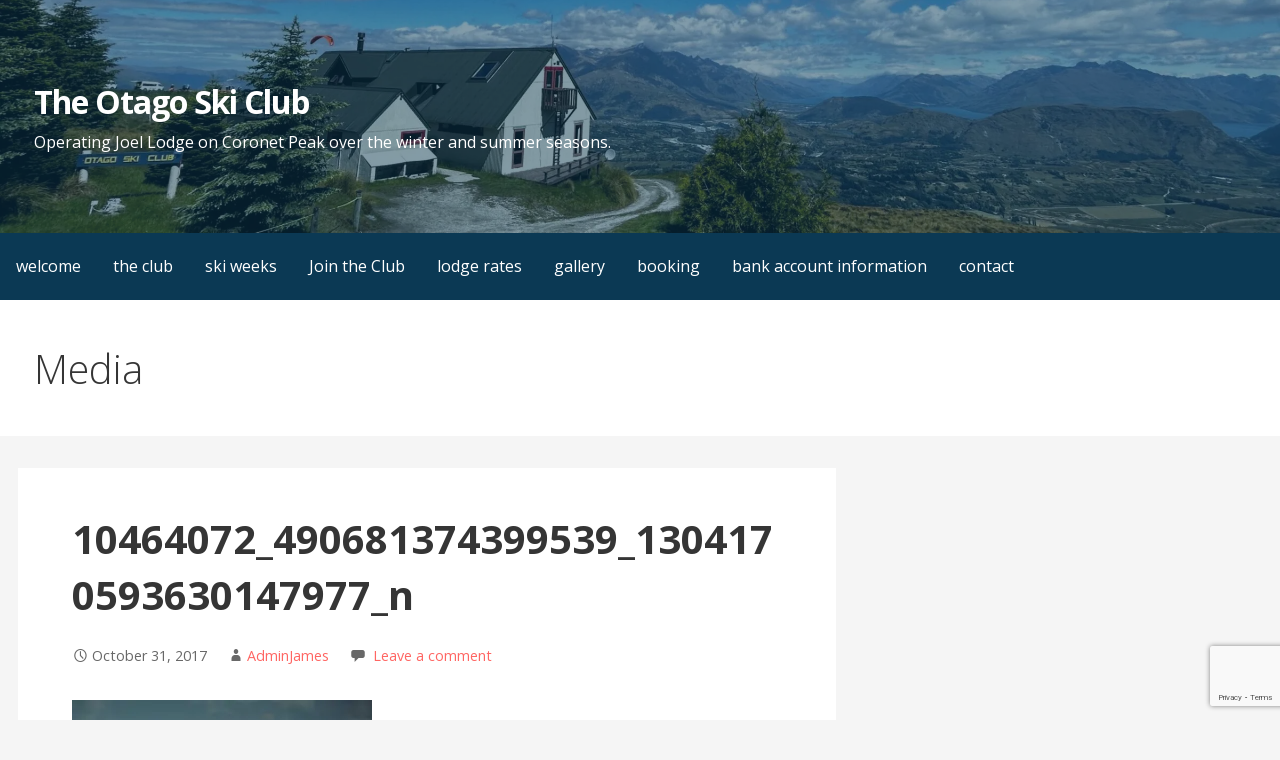

--- FILE ---
content_type: text/html; charset=utf-8
request_url: https://www.google.com/recaptcha/api2/anchor?ar=1&k=6LfH5qEUAAAAAIULauYJium0sjAA1Ld2kzXLdj1N&co=aHR0cHM6Ly93d3cub3RhZ29za2ljbHViLm9yZzo0NDM.&hl=en&v=N67nZn4AqZkNcbeMu4prBgzg&size=invisible&anchor-ms=20000&execute-ms=30000&cb=y9mczk6m8lu
body_size: 48762
content:
<!DOCTYPE HTML><html dir="ltr" lang="en"><head><meta http-equiv="Content-Type" content="text/html; charset=UTF-8">
<meta http-equiv="X-UA-Compatible" content="IE=edge">
<title>reCAPTCHA</title>
<style type="text/css">
/* cyrillic-ext */
@font-face {
  font-family: 'Roboto';
  font-style: normal;
  font-weight: 400;
  font-stretch: 100%;
  src: url(//fonts.gstatic.com/s/roboto/v48/KFO7CnqEu92Fr1ME7kSn66aGLdTylUAMa3GUBHMdazTgWw.woff2) format('woff2');
  unicode-range: U+0460-052F, U+1C80-1C8A, U+20B4, U+2DE0-2DFF, U+A640-A69F, U+FE2E-FE2F;
}
/* cyrillic */
@font-face {
  font-family: 'Roboto';
  font-style: normal;
  font-weight: 400;
  font-stretch: 100%;
  src: url(//fonts.gstatic.com/s/roboto/v48/KFO7CnqEu92Fr1ME7kSn66aGLdTylUAMa3iUBHMdazTgWw.woff2) format('woff2');
  unicode-range: U+0301, U+0400-045F, U+0490-0491, U+04B0-04B1, U+2116;
}
/* greek-ext */
@font-face {
  font-family: 'Roboto';
  font-style: normal;
  font-weight: 400;
  font-stretch: 100%;
  src: url(//fonts.gstatic.com/s/roboto/v48/KFO7CnqEu92Fr1ME7kSn66aGLdTylUAMa3CUBHMdazTgWw.woff2) format('woff2');
  unicode-range: U+1F00-1FFF;
}
/* greek */
@font-face {
  font-family: 'Roboto';
  font-style: normal;
  font-weight: 400;
  font-stretch: 100%;
  src: url(//fonts.gstatic.com/s/roboto/v48/KFO7CnqEu92Fr1ME7kSn66aGLdTylUAMa3-UBHMdazTgWw.woff2) format('woff2');
  unicode-range: U+0370-0377, U+037A-037F, U+0384-038A, U+038C, U+038E-03A1, U+03A3-03FF;
}
/* math */
@font-face {
  font-family: 'Roboto';
  font-style: normal;
  font-weight: 400;
  font-stretch: 100%;
  src: url(//fonts.gstatic.com/s/roboto/v48/KFO7CnqEu92Fr1ME7kSn66aGLdTylUAMawCUBHMdazTgWw.woff2) format('woff2');
  unicode-range: U+0302-0303, U+0305, U+0307-0308, U+0310, U+0312, U+0315, U+031A, U+0326-0327, U+032C, U+032F-0330, U+0332-0333, U+0338, U+033A, U+0346, U+034D, U+0391-03A1, U+03A3-03A9, U+03B1-03C9, U+03D1, U+03D5-03D6, U+03F0-03F1, U+03F4-03F5, U+2016-2017, U+2034-2038, U+203C, U+2040, U+2043, U+2047, U+2050, U+2057, U+205F, U+2070-2071, U+2074-208E, U+2090-209C, U+20D0-20DC, U+20E1, U+20E5-20EF, U+2100-2112, U+2114-2115, U+2117-2121, U+2123-214F, U+2190, U+2192, U+2194-21AE, U+21B0-21E5, U+21F1-21F2, U+21F4-2211, U+2213-2214, U+2216-22FF, U+2308-230B, U+2310, U+2319, U+231C-2321, U+2336-237A, U+237C, U+2395, U+239B-23B7, U+23D0, U+23DC-23E1, U+2474-2475, U+25AF, U+25B3, U+25B7, U+25BD, U+25C1, U+25CA, U+25CC, U+25FB, U+266D-266F, U+27C0-27FF, U+2900-2AFF, U+2B0E-2B11, U+2B30-2B4C, U+2BFE, U+3030, U+FF5B, U+FF5D, U+1D400-1D7FF, U+1EE00-1EEFF;
}
/* symbols */
@font-face {
  font-family: 'Roboto';
  font-style: normal;
  font-weight: 400;
  font-stretch: 100%;
  src: url(//fonts.gstatic.com/s/roboto/v48/KFO7CnqEu92Fr1ME7kSn66aGLdTylUAMaxKUBHMdazTgWw.woff2) format('woff2');
  unicode-range: U+0001-000C, U+000E-001F, U+007F-009F, U+20DD-20E0, U+20E2-20E4, U+2150-218F, U+2190, U+2192, U+2194-2199, U+21AF, U+21E6-21F0, U+21F3, U+2218-2219, U+2299, U+22C4-22C6, U+2300-243F, U+2440-244A, U+2460-24FF, U+25A0-27BF, U+2800-28FF, U+2921-2922, U+2981, U+29BF, U+29EB, U+2B00-2BFF, U+4DC0-4DFF, U+FFF9-FFFB, U+10140-1018E, U+10190-1019C, U+101A0, U+101D0-101FD, U+102E0-102FB, U+10E60-10E7E, U+1D2C0-1D2D3, U+1D2E0-1D37F, U+1F000-1F0FF, U+1F100-1F1AD, U+1F1E6-1F1FF, U+1F30D-1F30F, U+1F315, U+1F31C, U+1F31E, U+1F320-1F32C, U+1F336, U+1F378, U+1F37D, U+1F382, U+1F393-1F39F, U+1F3A7-1F3A8, U+1F3AC-1F3AF, U+1F3C2, U+1F3C4-1F3C6, U+1F3CA-1F3CE, U+1F3D4-1F3E0, U+1F3ED, U+1F3F1-1F3F3, U+1F3F5-1F3F7, U+1F408, U+1F415, U+1F41F, U+1F426, U+1F43F, U+1F441-1F442, U+1F444, U+1F446-1F449, U+1F44C-1F44E, U+1F453, U+1F46A, U+1F47D, U+1F4A3, U+1F4B0, U+1F4B3, U+1F4B9, U+1F4BB, U+1F4BF, U+1F4C8-1F4CB, U+1F4D6, U+1F4DA, U+1F4DF, U+1F4E3-1F4E6, U+1F4EA-1F4ED, U+1F4F7, U+1F4F9-1F4FB, U+1F4FD-1F4FE, U+1F503, U+1F507-1F50B, U+1F50D, U+1F512-1F513, U+1F53E-1F54A, U+1F54F-1F5FA, U+1F610, U+1F650-1F67F, U+1F687, U+1F68D, U+1F691, U+1F694, U+1F698, U+1F6AD, U+1F6B2, U+1F6B9-1F6BA, U+1F6BC, U+1F6C6-1F6CF, U+1F6D3-1F6D7, U+1F6E0-1F6EA, U+1F6F0-1F6F3, U+1F6F7-1F6FC, U+1F700-1F7FF, U+1F800-1F80B, U+1F810-1F847, U+1F850-1F859, U+1F860-1F887, U+1F890-1F8AD, U+1F8B0-1F8BB, U+1F8C0-1F8C1, U+1F900-1F90B, U+1F93B, U+1F946, U+1F984, U+1F996, U+1F9E9, U+1FA00-1FA6F, U+1FA70-1FA7C, U+1FA80-1FA89, U+1FA8F-1FAC6, U+1FACE-1FADC, U+1FADF-1FAE9, U+1FAF0-1FAF8, U+1FB00-1FBFF;
}
/* vietnamese */
@font-face {
  font-family: 'Roboto';
  font-style: normal;
  font-weight: 400;
  font-stretch: 100%;
  src: url(//fonts.gstatic.com/s/roboto/v48/KFO7CnqEu92Fr1ME7kSn66aGLdTylUAMa3OUBHMdazTgWw.woff2) format('woff2');
  unicode-range: U+0102-0103, U+0110-0111, U+0128-0129, U+0168-0169, U+01A0-01A1, U+01AF-01B0, U+0300-0301, U+0303-0304, U+0308-0309, U+0323, U+0329, U+1EA0-1EF9, U+20AB;
}
/* latin-ext */
@font-face {
  font-family: 'Roboto';
  font-style: normal;
  font-weight: 400;
  font-stretch: 100%;
  src: url(//fonts.gstatic.com/s/roboto/v48/KFO7CnqEu92Fr1ME7kSn66aGLdTylUAMa3KUBHMdazTgWw.woff2) format('woff2');
  unicode-range: U+0100-02BA, U+02BD-02C5, U+02C7-02CC, U+02CE-02D7, U+02DD-02FF, U+0304, U+0308, U+0329, U+1D00-1DBF, U+1E00-1E9F, U+1EF2-1EFF, U+2020, U+20A0-20AB, U+20AD-20C0, U+2113, U+2C60-2C7F, U+A720-A7FF;
}
/* latin */
@font-face {
  font-family: 'Roboto';
  font-style: normal;
  font-weight: 400;
  font-stretch: 100%;
  src: url(//fonts.gstatic.com/s/roboto/v48/KFO7CnqEu92Fr1ME7kSn66aGLdTylUAMa3yUBHMdazQ.woff2) format('woff2');
  unicode-range: U+0000-00FF, U+0131, U+0152-0153, U+02BB-02BC, U+02C6, U+02DA, U+02DC, U+0304, U+0308, U+0329, U+2000-206F, U+20AC, U+2122, U+2191, U+2193, U+2212, U+2215, U+FEFF, U+FFFD;
}
/* cyrillic-ext */
@font-face {
  font-family: 'Roboto';
  font-style: normal;
  font-weight: 500;
  font-stretch: 100%;
  src: url(//fonts.gstatic.com/s/roboto/v48/KFO7CnqEu92Fr1ME7kSn66aGLdTylUAMa3GUBHMdazTgWw.woff2) format('woff2');
  unicode-range: U+0460-052F, U+1C80-1C8A, U+20B4, U+2DE0-2DFF, U+A640-A69F, U+FE2E-FE2F;
}
/* cyrillic */
@font-face {
  font-family: 'Roboto';
  font-style: normal;
  font-weight: 500;
  font-stretch: 100%;
  src: url(//fonts.gstatic.com/s/roboto/v48/KFO7CnqEu92Fr1ME7kSn66aGLdTylUAMa3iUBHMdazTgWw.woff2) format('woff2');
  unicode-range: U+0301, U+0400-045F, U+0490-0491, U+04B0-04B1, U+2116;
}
/* greek-ext */
@font-face {
  font-family: 'Roboto';
  font-style: normal;
  font-weight: 500;
  font-stretch: 100%;
  src: url(//fonts.gstatic.com/s/roboto/v48/KFO7CnqEu92Fr1ME7kSn66aGLdTylUAMa3CUBHMdazTgWw.woff2) format('woff2');
  unicode-range: U+1F00-1FFF;
}
/* greek */
@font-face {
  font-family: 'Roboto';
  font-style: normal;
  font-weight: 500;
  font-stretch: 100%;
  src: url(//fonts.gstatic.com/s/roboto/v48/KFO7CnqEu92Fr1ME7kSn66aGLdTylUAMa3-UBHMdazTgWw.woff2) format('woff2');
  unicode-range: U+0370-0377, U+037A-037F, U+0384-038A, U+038C, U+038E-03A1, U+03A3-03FF;
}
/* math */
@font-face {
  font-family: 'Roboto';
  font-style: normal;
  font-weight: 500;
  font-stretch: 100%;
  src: url(//fonts.gstatic.com/s/roboto/v48/KFO7CnqEu92Fr1ME7kSn66aGLdTylUAMawCUBHMdazTgWw.woff2) format('woff2');
  unicode-range: U+0302-0303, U+0305, U+0307-0308, U+0310, U+0312, U+0315, U+031A, U+0326-0327, U+032C, U+032F-0330, U+0332-0333, U+0338, U+033A, U+0346, U+034D, U+0391-03A1, U+03A3-03A9, U+03B1-03C9, U+03D1, U+03D5-03D6, U+03F0-03F1, U+03F4-03F5, U+2016-2017, U+2034-2038, U+203C, U+2040, U+2043, U+2047, U+2050, U+2057, U+205F, U+2070-2071, U+2074-208E, U+2090-209C, U+20D0-20DC, U+20E1, U+20E5-20EF, U+2100-2112, U+2114-2115, U+2117-2121, U+2123-214F, U+2190, U+2192, U+2194-21AE, U+21B0-21E5, U+21F1-21F2, U+21F4-2211, U+2213-2214, U+2216-22FF, U+2308-230B, U+2310, U+2319, U+231C-2321, U+2336-237A, U+237C, U+2395, U+239B-23B7, U+23D0, U+23DC-23E1, U+2474-2475, U+25AF, U+25B3, U+25B7, U+25BD, U+25C1, U+25CA, U+25CC, U+25FB, U+266D-266F, U+27C0-27FF, U+2900-2AFF, U+2B0E-2B11, U+2B30-2B4C, U+2BFE, U+3030, U+FF5B, U+FF5D, U+1D400-1D7FF, U+1EE00-1EEFF;
}
/* symbols */
@font-face {
  font-family: 'Roboto';
  font-style: normal;
  font-weight: 500;
  font-stretch: 100%;
  src: url(//fonts.gstatic.com/s/roboto/v48/KFO7CnqEu92Fr1ME7kSn66aGLdTylUAMaxKUBHMdazTgWw.woff2) format('woff2');
  unicode-range: U+0001-000C, U+000E-001F, U+007F-009F, U+20DD-20E0, U+20E2-20E4, U+2150-218F, U+2190, U+2192, U+2194-2199, U+21AF, U+21E6-21F0, U+21F3, U+2218-2219, U+2299, U+22C4-22C6, U+2300-243F, U+2440-244A, U+2460-24FF, U+25A0-27BF, U+2800-28FF, U+2921-2922, U+2981, U+29BF, U+29EB, U+2B00-2BFF, U+4DC0-4DFF, U+FFF9-FFFB, U+10140-1018E, U+10190-1019C, U+101A0, U+101D0-101FD, U+102E0-102FB, U+10E60-10E7E, U+1D2C0-1D2D3, U+1D2E0-1D37F, U+1F000-1F0FF, U+1F100-1F1AD, U+1F1E6-1F1FF, U+1F30D-1F30F, U+1F315, U+1F31C, U+1F31E, U+1F320-1F32C, U+1F336, U+1F378, U+1F37D, U+1F382, U+1F393-1F39F, U+1F3A7-1F3A8, U+1F3AC-1F3AF, U+1F3C2, U+1F3C4-1F3C6, U+1F3CA-1F3CE, U+1F3D4-1F3E0, U+1F3ED, U+1F3F1-1F3F3, U+1F3F5-1F3F7, U+1F408, U+1F415, U+1F41F, U+1F426, U+1F43F, U+1F441-1F442, U+1F444, U+1F446-1F449, U+1F44C-1F44E, U+1F453, U+1F46A, U+1F47D, U+1F4A3, U+1F4B0, U+1F4B3, U+1F4B9, U+1F4BB, U+1F4BF, U+1F4C8-1F4CB, U+1F4D6, U+1F4DA, U+1F4DF, U+1F4E3-1F4E6, U+1F4EA-1F4ED, U+1F4F7, U+1F4F9-1F4FB, U+1F4FD-1F4FE, U+1F503, U+1F507-1F50B, U+1F50D, U+1F512-1F513, U+1F53E-1F54A, U+1F54F-1F5FA, U+1F610, U+1F650-1F67F, U+1F687, U+1F68D, U+1F691, U+1F694, U+1F698, U+1F6AD, U+1F6B2, U+1F6B9-1F6BA, U+1F6BC, U+1F6C6-1F6CF, U+1F6D3-1F6D7, U+1F6E0-1F6EA, U+1F6F0-1F6F3, U+1F6F7-1F6FC, U+1F700-1F7FF, U+1F800-1F80B, U+1F810-1F847, U+1F850-1F859, U+1F860-1F887, U+1F890-1F8AD, U+1F8B0-1F8BB, U+1F8C0-1F8C1, U+1F900-1F90B, U+1F93B, U+1F946, U+1F984, U+1F996, U+1F9E9, U+1FA00-1FA6F, U+1FA70-1FA7C, U+1FA80-1FA89, U+1FA8F-1FAC6, U+1FACE-1FADC, U+1FADF-1FAE9, U+1FAF0-1FAF8, U+1FB00-1FBFF;
}
/* vietnamese */
@font-face {
  font-family: 'Roboto';
  font-style: normal;
  font-weight: 500;
  font-stretch: 100%;
  src: url(//fonts.gstatic.com/s/roboto/v48/KFO7CnqEu92Fr1ME7kSn66aGLdTylUAMa3OUBHMdazTgWw.woff2) format('woff2');
  unicode-range: U+0102-0103, U+0110-0111, U+0128-0129, U+0168-0169, U+01A0-01A1, U+01AF-01B0, U+0300-0301, U+0303-0304, U+0308-0309, U+0323, U+0329, U+1EA0-1EF9, U+20AB;
}
/* latin-ext */
@font-face {
  font-family: 'Roboto';
  font-style: normal;
  font-weight: 500;
  font-stretch: 100%;
  src: url(//fonts.gstatic.com/s/roboto/v48/KFO7CnqEu92Fr1ME7kSn66aGLdTylUAMa3KUBHMdazTgWw.woff2) format('woff2');
  unicode-range: U+0100-02BA, U+02BD-02C5, U+02C7-02CC, U+02CE-02D7, U+02DD-02FF, U+0304, U+0308, U+0329, U+1D00-1DBF, U+1E00-1E9F, U+1EF2-1EFF, U+2020, U+20A0-20AB, U+20AD-20C0, U+2113, U+2C60-2C7F, U+A720-A7FF;
}
/* latin */
@font-face {
  font-family: 'Roboto';
  font-style: normal;
  font-weight: 500;
  font-stretch: 100%;
  src: url(//fonts.gstatic.com/s/roboto/v48/KFO7CnqEu92Fr1ME7kSn66aGLdTylUAMa3yUBHMdazQ.woff2) format('woff2');
  unicode-range: U+0000-00FF, U+0131, U+0152-0153, U+02BB-02BC, U+02C6, U+02DA, U+02DC, U+0304, U+0308, U+0329, U+2000-206F, U+20AC, U+2122, U+2191, U+2193, U+2212, U+2215, U+FEFF, U+FFFD;
}
/* cyrillic-ext */
@font-face {
  font-family: 'Roboto';
  font-style: normal;
  font-weight: 900;
  font-stretch: 100%;
  src: url(//fonts.gstatic.com/s/roboto/v48/KFO7CnqEu92Fr1ME7kSn66aGLdTylUAMa3GUBHMdazTgWw.woff2) format('woff2');
  unicode-range: U+0460-052F, U+1C80-1C8A, U+20B4, U+2DE0-2DFF, U+A640-A69F, U+FE2E-FE2F;
}
/* cyrillic */
@font-face {
  font-family: 'Roboto';
  font-style: normal;
  font-weight: 900;
  font-stretch: 100%;
  src: url(//fonts.gstatic.com/s/roboto/v48/KFO7CnqEu92Fr1ME7kSn66aGLdTylUAMa3iUBHMdazTgWw.woff2) format('woff2');
  unicode-range: U+0301, U+0400-045F, U+0490-0491, U+04B0-04B1, U+2116;
}
/* greek-ext */
@font-face {
  font-family: 'Roboto';
  font-style: normal;
  font-weight: 900;
  font-stretch: 100%;
  src: url(//fonts.gstatic.com/s/roboto/v48/KFO7CnqEu92Fr1ME7kSn66aGLdTylUAMa3CUBHMdazTgWw.woff2) format('woff2');
  unicode-range: U+1F00-1FFF;
}
/* greek */
@font-face {
  font-family: 'Roboto';
  font-style: normal;
  font-weight: 900;
  font-stretch: 100%;
  src: url(//fonts.gstatic.com/s/roboto/v48/KFO7CnqEu92Fr1ME7kSn66aGLdTylUAMa3-UBHMdazTgWw.woff2) format('woff2');
  unicode-range: U+0370-0377, U+037A-037F, U+0384-038A, U+038C, U+038E-03A1, U+03A3-03FF;
}
/* math */
@font-face {
  font-family: 'Roboto';
  font-style: normal;
  font-weight: 900;
  font-stretch: 100%;
  src: url(//fonts.gstatic.com/s/roboto/v48/KFO7CnqEu92Fr1ME7kSn66aGLdTylUAMawCUBHMdazTgWw.woff2) format('woff2');
  unicode-range: U+0302-0303, U+0305, U+0307-0308, U+0310, U+0312, U+0315, U+031A, U+0326-0327, U+032C, U+032F-0330, U+0332-0333, U+0338, U+033A, U+0346, U+034D, U+0391-03A1, U+03A3-03A9, U+03B1-03C9, U+03D1, U+03D5-03D6, U+03F0-03F1, U+03F4-03F5, U+2016-2017, U+2034-2038, U+203C, U+2040, U+2043, U+2047, U+2050, U+2057, U+205F, U+2070-2071, U+2074-208E, U+2090-209C, U+20D0-20DC, U+20E1, U+20E5-20EF, U+2100-2112, U+2114-2115, U+2117-2121, U+2123-214F, U+2190, U+2192, U+2194-21AE, U+21B0-21E5, U+21F1-21F2, U+21F4-2211, U+2213-2214, U+2216-22FF, U+2308-230B, U+2310, U+2319, U+231C-2321, U+2336-237A, U+237C, U+2395, U+239B-23B7, U+23D0, U+23DC-23E1, U+2474-2475, U+25AF, U+25B3, U+25B7, U+25BD, U+25C1, U+25CA, U+25CC, U+25FB, U+266D-266F, U+27C0-27FF, U+2900-2AFF, U+2B0E-2B11, U+2B30-2B4C, U+2BFE, U+3030, U+FF5B, U+FF5D, U+1D400-1D7FF, U+1EE00-1EEFF;
}
/* symbols */
@font-face {
  font-family: 'Roboto';
  font-style: normal;
  font-weight: 900;
  font-stretch: 100%;
  src: url(//fonts.gstatic.com/s/roboto/v48/KFO7CnqEu92Fr1ME7kSn66aGLdTylUAMaxKUBHMdazTgWw.woff2) format('woff2');
  unicode-range: U+0001-000C, U+000E-001F, U+007F-009F, U+20DD-20E0, U+20E2-20E4, U+2150-218F, U+2190, U+2192, U+2194-2199, U+21AF, U+21E6-21F0, U+21F3, U+2218-2219, U+2299, U+22C4-22C6, U+2300-243F, U+2440-244A, U+2460-24FF, U+25A0-27BF, U+2800-28FF, U+2921-2922, U+2981, U+29BF, U+29EB, U+2B00-2BFF, U+4DC0-4DFF, U+FFF9-FFFB, U+10140-1018E, U+10190-1019C, U+101A0, U+101D0-101FD, U+102E0-102FB, U+10E60-10E7E, U+1D2C0-1D2D3, U+1D2E0-1D37F, U+1F000-1F0FF, U+1F100-1F1AD, U+1F1E6-1F1FF, U+1F30D-1F30F, U+1F315, U+1F31C, U+1F31E, U+1F320-1F32C, U+1F336, U+1F378, U+1F37D, U+1F382, U+1F393-1F39F, U+1F3A7-1F3A8, U+1F3AC-1F3AF, U+1F3C2, U+1F3C4-1F3C6, U+1F3CA-1F3CE, U+1F3D4-1F3E0, U+1F3ED, U+1F3F1-1F3F3, U+1F3F5-1F3F7, U+1F408, U+1F415, U+1F41F, U+1F426, U+1F43F, U+1F441-1F442, U+1F444, U+1F446-1F449, U+1F44C-1F44E, U+1F453, U+1F46A, U+1F47D, U+1F4A3, U+1F4B0, U+1F4B3, U+1F4B9, U+1F4BB, U+1F4BF, U+1F4C8-1F4CB, U+1F4D6, U+1F4DA, U+1F4DF, U+1F4E3-1F4E6, U+1F4EA-1F4ED, U+1F4F7, U+1F4F9-1F4FB, U+1F4FD-1F4FE, U+1F503, U+1F507-1F50B, U+1F50D, U+1F512-1F513, U+1F53E-1F54A, U+1F54F-1F5FA, U+1F610, U+1F650-1F67F, U+1F687, U+1F68D, U+1F691, U+1F694, U+1F698, U+1F6AD, U+1F6B2, U+1F6B9-1F6BA, U+1F6BC, U+1F6C6-1F6CF, U+1F6D3-1F6D7, U+1F6E0-1F6EA, U+1F6F0-1F6F3, U+1F6F7-1F6FC, U+1F700-1F7FF, U+1F800-1F80B, U+1F810-1F847, U+1F850-1F859, U+1F860-1F887, U+1F890-1F8AD, U+1F8B0-1F8BB, U+1F8C0-1F8C1, U+1F900-1F90B, U+1F93B, U+1F946, U+1F984, U+1F996, U+1F9E9, U+1FA00-1FA6F, U+1FA70-1FA7C, U+1FA80-1FA89, U+1FA8F-1FAC6, U+1FACE-1FADC, U+1FADF-1FAE9, U+1FAF0-1FAF8, U+1FB00-1FBFF;
}
/* vietnamese */
@font-face {
  font-family: 'Roboto';
  font-style: normal;
  font-weight: 900;
  font-stretch: 100%;
  src: url(//fonts.gstatic.com/s/roboto/v48/KFO7CnqEu92Fr1ME7kSn66aGLdTylUAMa3OUBHMdazTgWw.woff2) format('woff2');
  unicode-range: U+0102-0103, U+0110-0111, U+0128-0129, U+0168-0169, U+01A0-01A1, U+01AF-01B0, U+0300-0301, U+0303-0304, U+0308-0309, U+0323, U+0329, U+1EA0-1EF9, U+20AB;
}
/* latin-ext */
@font-face {
  font-family: 'Roboto';
  font-style: normal;
  font-weight: 900;
  font-stretch: 100%;
  src: url(//fonts.gstatic.com/s/roboto/v48/KFO7CnqEu92Fr1ME7kSn66aGLdTylUAMa3KUBHMdazTgWw.woff2) format('woff2');
  unicode-range: U+0100-02BA, U+02BD-02C5, U+02C7-02CC, U+02CE-02D7, U+02DD-02FF, U+0304, U+0308, U+0329, U+1D00-1DBF, U+1E00-1E9F, U+1EF2-1EFF, U+2020, U+20A0-20AB, U+20AD-20C0, U+2113, U+2C60-2C7F, U+A720-A7FF;
}
/* latin */
@font-face {
  font-family: 'Roboto';
  font-style: normal;
  font-weight: 900;
  font-stretch: 100%;
  src: url(//fonts.gstatic.com/s/roboto/v48/KFO7CnqEu92Fr1ME7kSn66aGLdTylUAMa3yUBHMdazQ.woff2) format('woff2');
  unicode-range: U+0000-00FF, U+0131, U+0152-0153, U+02BB-02BC, U+02C6, U+02DA, U+02DC, U+0304, U+0308, U+0329, U+2000-206F, U+20AC, U+2122, U+2191, U+2193, U+2212, U+2215, U+FEFF, U+FFFD;
}

</style>
<link rel="stylesheet" type="text/css" href="https://www.gstatic.com/recaptcha/releases/N67nZn4AqZkNcbeMu4prBgzg/styles__ltr.css">
<script nonce="F0vw1ky4I0javr-0Hr79JA" type="text/javascript">window['__recaptcha_api'] = 'https://www.google.com/recaptcha/api2/';</script>
<script type="text/javascript" src="https://www.gstatic.com/recaptcha/releases/N67nZn4AqZkNcbeMu4prBgzg/recaptcha__en.js" nonce="F0vw1ky4I0javr-0Hr79JA">
      
    </script></head>
<body><div id="rc-anchor-alert" class="rc-anchor-alert"></div>
<input type="hidden" id="recaptcha-token" value="[base64]">
<script type="text/javascript" nonce="F0vw1ky4I0javr-0Hr79JA">
      recaptcha.anchor.Main.init("[\x22ainput\x22,[\x22bgdata\x22,\x22\x22,\[base64]/[base64]/[base64]/ZyhXLGgpOnEoW04sMjEsbF0sVywwKSxoKSxmYWxzZSxmYWxzZSl9Y2F0Y2goayl7RygzNTgsVyk/[base64]/[base64]/[base64]/[base64]/[base64]/[base64]/[base64]/bmV3IEJbT10oRFswXSk6dz09Mj9uZXcgQltPXShEWzBdLERbMV0pOnc9PTM/bmV3IEJbT10oRFswXSxEWzFdLERbMl0pOnc9PTQ/[base64]/[base64]/[base64]/[base64]/[base64]\\u003d\x22,\[base64]\\u003d\\u003d\x22,\x22E8K0Z8Kjw4MRbcOmw6TDp8OCw7xwcsKqw4XDkAZ4TMKLwr7Cil7Cq8KOSXN+Q8OBIsKHw69rCsK6woQzUUoGw6sjwqU1w5/ChT/DosKHOEsMwpUTw707wpgRw6hbJsKkR8KwVcORwqkgw4o3wrrDun96woB1w6nCuBnCkiYLWz9+w4t6GsKVwrDCn8Oewo7DrsKww6snwoxOw6Zuw4EIw5zCkFTCrcKuNsK+Vk1/e8KWwqJ/T8OuBhpWQMO2cQvChDgUwq9ddMK9JGjClTfCosKAH8O/w6/DjHjDqiHDvhNnOsO5w7LCnUlXVkPCkMKPDMK7w68Xw7thw7HCv8KODnQkJ3l6P8KIRsOSG8OCV8Oyaxl/AgBQwpkLGsKEfcKHT8OUwovDl8ONw4U0wqvCniwiw4g7w6HCjcKKbMKzDE8ZwobCpRQ6e1FMRBwgw4t/asO3w4HDoQPDhFnCnUE4IcO/[base64]/w7HDj8OYLcOIw6TDogXClnkVw64PwoZkYsOZwpfCk8O0SythLhbDnThewo3DosKow4lQd3fDuU48w5J5VcO/wpTCvEUAw6t7W8OSwpw0wrA0WQVfwpYdHiMfAxXCmsO1w5AHw4XCjlRAFsK6acKVwrlVDiTCqSYMw4orBcOnwo59BE/[base64]/Cr8KHZMOMw4hMwq5Tw604EAXCqhwmURvCgCLCs8KTw7bCpklXUsOaw53Ci8KcTcOTw7XCqkNcw6DCi1Etw5xpNMK3FUrCokFWTMOeGsKJCsKDw6MvwoswSsO8w6/CiMOqVlbDv8KTw4bClsKFw7lHwqMbfU0bwq/DpngJEcKRRcKfbMOjw7kHZALCiUZYH3lTwp7Cm8Kuw7xgYcOIBwV9Dz8SYMOdfyYSEMOdfsOOOEEBT8KRw5TCisOlwobCgsKgQzrDqMKJwr7Cnxwzw7ppwrbCkx3ClSXDvcOQw6/CjXA6d3B7woRSDzzDmSnCum9KfnlDK8KeKcKIwojCukwWEijCscK2w5jDtAPDksKiw6jDnTB/w45qVMOuUgR4VMOqSMO5w4nDugfCk1MkATPDh8KqQE1Xe3BOw6rDrsOuPsOAw5Q2wposIW4hSMKZcMKYw5rDiMKxG8Kzwp0/woLDnwzDgcOaw5jDgm4Mw789w6HDsMKKIUclIsOvM8KLYMOZwrRWw5YvFTjDrXgWZsKdwrcHwqjDtwfCjCTDjDDDo8O4wojClsObSTFtKMKQwr/DvcOfw6fCk8OcGFTCjnvDtMOZQ8Kow4JRwrHCh8OxwpNSw6VwewVXw4HCpMOmO8O+w6t+wqDDvFXCrTHCm8OIw6HDucOuJ8OAw6Mpw6vCqsO5wrhYwqnDkB7Dii7DgEc6wojChkHCnDZ2ZsO2XcK/w69Ww5zChsOYeMKKPmlbTMONw4/DmsOGw5LDl8Kxw57CtcOcKsKJSxfDnlDDu8OYwprCgsOWw4rCocKIFcKgw6sTcjpHJlbDjcKkBMOwwoxjw50Lw6TDn8KIw6Yrwr3Dm8KxC8OGw4Rrw6lgHsKhakPCh1vCkCIUwrXCoMOkCiHCjQwRElfDhsKndMKJw4pDw5fDnMKuBjpSfsOBZxV8bcOpVX/CoyFsw4/DszdiwoTCth7CvyICwqEBwq3DnsOFwozCkD0Ze8ORRsKGayVrZTvDgDLCr8KtwobDowprw4/DlMK1A8KFPMOLVcKHwpfDn2HDkMOnw45sw49yw43CsCHCgDo3FsONw4DCvMKJw5QSasO7w7vCuMOqNibDpBvDsxHDow9SRU3Ds8KYwpZ7Pj3DmG9LKkcJwo1xw4bCphZqXsO4w6JgccK/ZyUNw7oibcK3w7wBwrVdB2VER8OEwrhFJ1/[base64]/CqcKTw6DCh2A5WsOpwrfDiiNmwqbDohvCjB7DmcKdTMK+SWjCosODw4/DrkjDiDEGwrZ8wpXDj8KYGcKHccO3e8Otwqd2w4lHwrs5wrYAw4rDu0XDt8KMwo7DkMKPw7HDs8Oaw4lEDDvDhlJVw4gsHMO0wpFHeMOVbBlWwpEowrBfwo/DuFbDsyDDv1jDl0sUcRFbDcKYRVTCg8OvwqxUPsO1KcOow6LCvk/Ct8O7CsOTw7Mdwrw8NTQsw6RjwpAZCcOcdcOue2prwqzDrcO+wrbCuMOxOcOow4vDmMOMVsKXKWnDhgXDlzvCg0bDnMONwqfDlsOVw6fCjwRgMwgBZ8KywqjCgApMwodgYAzDtyPCoMKhwp3DlUDCiEHDqMOQwqLDr8Krw4/[base64]/DuMObF8KAwp1ILsO3wqAZUMOtw7AyJ8KsEcOEWAZDwo3DjiDDgsKKDMO8wrbDpsOYwp13w4/ClzjCmcOiw6TCq0fCvMKOwpBow77DpDt1w4FGJFTDvsKkwqPChWk0WcO/ZsKLFwFwZU7CksKAw77CrsKjwoELwq3DhMOIaB40woTCkVXChsKNwopiTMK7woXDgMOYIwzDqMOZaVjCjSV7wqTDqDgdw7xOwpUJw5Ebw5XDp8OhHMKuw494MBQwdMKsw55kwqM7VxBzFizDpnLCpDIpwpjDgWFiBWZiw6F/w5PCrsK4EcKOwo7Ci8OxOcKmPMO0wpFfw7jChk4Hwphbwrs0I8OTw63Dg8OuY2DCi8O2wqtnHcOSwr7Cs8K/B8Orwqp9NQvDjVggw7LCgSXDtsOBNsObKih5w6DCtxMWwoVaYsKjG2bDr8O8w50gwrDCrsKYCcOMw7EYaMOBGcO0wr0/[base64]/Du8KIZ8OYw5fDtmnDt8KKw7PCiExSw5jCgE7DqMO4wrRYXMKUcMOyw6nCq0B+B8KFw68VI8OGw4pwwpNKH2ROwqfCksOIwrkOQ8O2wojDiiFPX8Kxw7I0McOvwoxrA8KiwoDCsEjDgsOBbsO/dG/CrjVKwq/CjB7Cqn0Rw757FSJtbiJxw6JSRj0tw6/DpStoPsOEb8K8CCdzMRnCr8KawoZLwrnDmVsHw6XCijFtUsK7c8K7TH7Cs3DDo8KVEsKcwo/Dj8OzLcKEasKdGxokw61cwpTCtCdOccO5wq83worCgsKSEwzDnMOrwqs7CVLClGVxwpnDm1/DvsOXOcO1XcOSaMOdKBTDs2MZO8KHasOvwrTDog5ZFMOZwphKFgzCtcODw5DCgMOAUhcwwp/ConPCpRYbwox3w7dHwrHDhU8Jw4MAwo9Sw7vCh8OWwoJDElFQFVsXLX/Cl2bDrcOawotDw7RXBcOKwrV/XTJ2woQHw47DvcOywoNPRV/CvMKVB8KZNMO/w4XChcO2OXTDqzsYDMKaYMOkwpfCpH4MASYmP8OOVsKnGcKswpRrwqfDlMKOchHCsMK1wq13wr4tw5bCoUYtw5URUwQ1w6/Ck0I1floFw6PDlU0Xa0/[base64]/ChTwRw4/CvGzCkWPDusOuw7p/[base64]/CvcKRaGZjesK2w6Q7wr4aZsOmw4gow4s1ecOkw6kAwqtHIcOewr0bw4TDsiLDnVLCoMK1w4ZJwqHDjQjDiVNWYcOqw7VIwqHDssKww77CpVnDksOLw49FXi/CscOsw5bCrFnDn8ObwofDpRfDk8KuIcOeJEkIGADDmgTCrMOGbcKRCcODUF80Ej85w4sAwqTCpMKKLcK0DsKBw6ZdXQldwrB2dRTDoxFmSlvCkTrClcKEwojDlcOmw5ZPEBXDo8K0w5DCsFcZwpllLsKiw5/CiwHCiAtmAcOww4AHB1wUJ8O3EsKnGXTDthLChz4Yw4jCgDpQw7fDkxxWw6TDllAKbh0RKlzCisKiIDpbXcObdikAwqtUcnA/Qw5mGWNlwrTDpsKgw5nDrVTDrll1wrh/wovCvFPClcKYwrlvB3MLI8ONwpjDmkxJwoDCrsOCFwzDn8ObEsOVwowqwo3DilwsdSsmHUvCukJaKMKOwoYdw5IrwoRGwrDDr8Oew6x0C2MQRsKIw7RjScKVYcO5BjLDuGUmwovCqHjDh8K2Z2jDvsOnw5zClHEXwq/CrMK+f8O8wpPDuG0gBCvCusKXw4rCvMKzHgtxYlAZPMKrwpDCgcK+w6DCu3bDrC/DmMK0w7zDvnBLRcKpIcOWSUlNe8OXwqh4wr4oS2vDncKRTzJ4AcKUwpLCmRBNw6dLMSImYB7Dq3nCt8Kkw4vDosOcHxXDl8Klw43DncKUEylCJBbCnsOjVHTCiyg6wr9/w4xRFHfDosOYw4d8BmFJF8K9w4BrJcKcw6gqO0VrIwvChgUAQMKww7Q7wrXCpmXCiMOMwoBBZsKgZ3ZbBnwGw7jDjsO/[base64]/CscOma8KXDnArw7XDvMKuw54GJcOOw5jCvDXDncKLM8KfwodZw5vCkcO3wprCtS8Gw4oEw5rDm8K+PMKkw57Cr8K9aMOxGg87w4hAwpZFwpHCiTzCs8OeMDAcwrPDtMO5ChoJwpPCjMO1w715w4DDm8OQwp/Dv2dmKAvDj1ZTw6vDqsKgQm3Cm8KJY8KLMMOAw6zDjR9hwpzCn2wISRjDpsOqdz5QZQ0Awo90w7VPJ8K5XsKTcxQmGjvDtsKMYU0swo08w7BrFsOHcV0vw4vDriNSwrnCuH1FwoLCm8KDci5eekEnDgs1wp7DtMOLwphawrDDvBXDpMKAOsOEDXHCjsOdScKqwpDDmz/Cs8OcF8OraW/[base64]/DgA15E8Kfe8Kyw794wrtyLcKnSlnDhiJMZsOsw6cDwohZUyA7woEDMnbCoDrDh8Kaw4BMCcO6Z0bDpMOMw7vCvQPCvMO3w5nCp8OqSsO8IFDCocKhw7nCsTQJezrDjm/[base64]/Dl8KWw4zClETDlmpNIMO+T0BgTmDDkjldwo/CryjCl8OdQEMmw5MdE0Few5fDlsOlIlbCsXsvW8OJG8KbKMKQdcOUwqlawoPCniYVZ0nDnV/Dt2LCqkRGS8Kpw65BDcOaYEcJwrHDhsK6OgZUcMObFsKcwrPCrnDCrD11EXJ+wp/Cgm7Du2rDmEZ3BUZNw6rCvH/[base64]/wodYWlcCw4DCvXMCfsOQfsK5GMOTw5wuV8KYwo3CvHoPRj8CQMKmGsKfw5kQK1bDl1AsD8OSwr/[base64]/[base64]/Cg8KTwqbCpcKVO8OREMKqNHDDql/Cu8Omw43DrMK/OgHCvMOyQMKjwoHDoCDDoMKKQsKzIFV9cVobIsKrwpDCmQ/[base64]/Cr8Kew49SAhbCkFfCs8KXLMOTw67DrlREw6fDhWoUwqjDjxLDqjMMdMOPwrVRw4Z5w5jCp8O1w6rCp1IhZwbDjsK4YVtiYcKdwq0dL3LCmMOrwrzCrF9hw6gzRWUzwoQkw6TCvsOUw64twovCmsOZwr1vwpVgw6NBKXLDpRR/DilNw5cEUX9qCsOrwpbDpShRRG41worDp8KcJSMDBFQpwrbDnsOHw4bCjcOGwrIqw53DjcObwrdoYsKgw73DjsKVwrTCpAt+w6DCtMKmdcOHE8KLw4DCv8O1bsOzbhBWSFDDjSkzw4oKwqPDg2vDih7Cm8O0w7bDiQPDocKPQijDkjt/wrMHH8OcPHzDhFTCr1NrGsOmIhTChT1Ow67CoCkUw6/CoSzDm1FQwpMDURspw4ARwqd5Xx/[base64]/DrcOmPsK/[base64]/[base64]/DscKWWsOUw7tkwo0AGBhDZcK6w4rDscOzwpnCjcO0ZcOfRELChhNKwr7CtcOUbsKiwpEswq1COMKJw7Z6RDzCkMKrwq1cRcKoTDbCk8O1Cn8tJCUCbk7Dp2V/MFjCqsKoCk5uWsO9T8Kgw5jCn3DDuMOow5gBwpzCuQ7CuMKlFUDDkMOif8OGVH3DumjDhH9YwqZ0wohmwpLCkDjDmcKnQHzCkcOoGxLDkCnDlVg3w5HDnRkxwrg0w6PCsUgywoQHUsK2QMKiwr3Dlx0swqfChMOZXMOFwpxVw5w/woXCuAsJORfCm3XCt8Opw4DCoFjCuzBnNAkfPMKywrRjwoPDvsKUwr7DvFTClg4JwpsSYsK9wr7DmsKIw4HCrUcrwqJdK8K6w7TCg8ODZnpiwoYsAMKxS8KBw7x7fSbDoB02w73DhsK+cVs1dU3CscK4BcKVwqPDlMK/aMKhw5Q5asOLeizDhlXDs8KSEsO7w5zCnsObwp1oXxcww6hNQwbDjcOywr5+ICvCvSHCvMK/woo7WC8gwpLCtAcCwqMnIGvDrMOQw4LDmkt1w7wzwrnCrGrDkT1vwqHDoDHDmcOFw6QWZMOtw77Dvl/[base64]/KH8Zwqc5TRQ+wpsYwqJAKcKfJcOIwoBcTlnCrFzCghcEwqfDrsKqwoMUcMKPw4/DoRHDsDHCmWdrEcKNw5vCrRjDqMKyFsO6H8KFw5Rgw7pDED9UEFjDgsOFPgnDmcOKwqbCjMOGAGsUFMKlw58lw5XCmkR4OTQWwpVpw5VfOjxwcsOCw6lzWV/ClUjCnQ83wqjDvsObw48Xw5LDhCxEw67DssK/eMOSH29/eAo0w77Dl0vDmVFJWQzDscOLZMKNw7QKw6NZG8K+wpzDkgzDpypnw5IBXsOUGMKYw4XCl1xowoxXXCrDsMKAw7XDt0PDncKtwohPw6g0O0nChHEPdljCnFXCncKUCcO7csKAwqTCi8OXwrZTDsOpwrJcPErDi8KCGgXCvSNuKEXDhMOww7fDrcKXwpN/[base64]/[base64]/Dh8K6w5/CnsOJwoPDmhQhw5DCkH3CiMO2wqwRwqfCszFrWsKbGcKPw6bCpsOqfibCmlJ6w6nCk8Oxwq9/w6LDgmzDgMKoeQcrNgMiXDUbAsKbw77CinNseMOhw6c4O8KwTWLCvsOewqHCgcOMwpJNEmY8DHotdDtkTMO4woIjBCLCusOeDcO/[base64]/w4TCshzCgsOXMk9hGRXClBjCsBpFw7dOb8KpR3skVcKvwr/Cun4DwpAswrrDgzFOw7TCrk1RfkDDgcOHwqdjfsOhw47CmMOYw6xsM1nDijgSJV4oK8ObH0Z2XHrCrMOtbGZXPQ9Zw77DvsOow5zCo8O7fGYWP8OQwokkwoEDwpbDvsKKAjvDijdPW8ODfj7CoMKHOCjDo8OSO8KWw4ZSwp/DuCXDnU3CggfCjX/Cv2rDs8K0Fj0Cw5BSw4wCC8KUScKAIy92YxDCiRXDnBXDgFrDiUTDr8KvwrR/wrfDucKzOALDnDjDiMODHTTDiF/DqsKTwqoGPMKCNncVw6XDlF/DqxrDgMKuecO9w7TDsxVGHUrCthHDvXTCoHMWKjDDhsK1wpkRw6DCucKWJxLCviMEFnXDlMKww4bDqlDDksOqES3DicKRX3Vtw4oRw7HDgcKBR3rCgMORbx8sV8KAPy3DgEbDmMO6DT7Crxk3UsK0wr/CqsOnKcOQw63DqTZFwowzwodTJXjCqsONNcO2wqlpDhU5Gw45JMKfWHtaWh7CogpTAk9dwqTCsHLDkcKgw4zCgcKWw7I1fy3CosOFw7craAXCjsODcB9YwrQmQzlcNMKrwovDkMKjw7ATw5ULWH/CqHxKR8KxwrJDTcKUw5Ymw7N/UsKYwoE9Mz5nw6B4cMO+wpdKwpTDu8KkDEnDicKGehp4w6Ekw4AcUS3CnMKIKHPDuy4uOgpsUCAewqt8ZGLCqyPDv8OrUApLFcOuDMKcw6QkaRTDgyzCiHw3wrAccGfCgsOewoLDjG/[base64]/w6DCo8OaCSLDq8OcH8OPR8KRVcKfwr/CsXTCicK1L8OkdxnCrzrDn8OUwr/[base64]/Cnl3Dvz4bEWc/YgBpwq/Ch8Oww7sJw4TCjMKRVXXDm8KnSCnCvX7DlhDDjn0Ow51qwrbCgi1jw57CnjNJIwvCsSgVQ0jDuR4tw47Cr8OVVMOxwo7Cu8KnEMK/I8Knw4hQw6Ffw7XCoxDCrTMRwqTCjidZwrDCrQbDhsOrGcOTNHJiNcK/ISUkw53CuMOyw4F+XMKUdEfCvgTCgRzCsMKRNQhyVcOTw6zClEfCmMOZwq3CnU9+SUfCoMOSw6nDkcOXwqvCpDdsw5TDkMOtwot3w7V5w4w4Rkgvw67Ck8KXJRvDpsO0SD3DpXzDoMOVD1BRwo88wpRiw6E5w7DDtQ9Uw4UmBMKsw4twwr/Cilp0B8KLwrfDpcOyesKyZlIpfSkTLDXCncORHcOEEsO1wqA0dsOqWsOFQcOCTsKVwqDCvx3DhxhyXSPCpsKZSTjDvcOlw4PCmsOYXTHCncOkcS1Fbl/Dv0l6wqjCqsKoTsObWMOsw7zDkBvCuEJww4vDg8KOABrDrAQkdj7CuVQMKBJDR3rCt3hJwpIywqUJXSd1woFIAMKcV8KPJ8OUwp7Cp8KJwpDCoyTCvB50w7l7wq4CNgXCmVLCg2sLEMKow4MBRWHCvMKOZcKKBMKkb8KQJsObw6nDgD/Cr3LDtmtKRMO3OcO/asOJw491eEQuw4cCfjwQHMO3Tm5ONsOTUxwYw7DCr04fHBgRNsOWw4o0cFDCmMOrIMO6wr7DnBMoWcOhw4oXN8OifDIQwp0IQjXDgcOMbcO7w6/DinbDsE4ow7tuI8KswqLChzB6XcOdwqBQJcOywpJgw4nCmMKuLQfCvsO9TQXCtHEyw70cE8KoSsKgSMK3wqo5wo/CqDpRwpwtwpkAw5oLwpFORsOhPXR+wppIwoV/Di7CicOJw7bCuAwbw5Rvf8Olw7XDuMKsRCtEw7jCtxvCiQPDqcOpSyUVwpHCh3MYwqDCgVhPZ2LDqsOawog/[base64]/[base64]/CusKCalHDjEZtcW3Cq8OoDcKGRsO/[base64]/DmcK+woTCj8O6wpJtwrXDgMKhwpTDksK0wpvDvwDCiiBPPQUcwqrDgMODwq0SVXgvXAfDijA2PMKXw7diw4PDusKkwrXDp8Oww4Yjw4lFLMOZwoE8w6tnfsOIwqzDnSTCssO2w7jCtcOyLsKNK8KMwpZEI8O6W8O5TmfCrcOkw6rDhBjClsKRwpE1wp/CpcKJwqjDrHZ4wo/DvsOAAMKDZ8KsPsKcNcKmw4pQwprCh8Obw4rCo8Odw6/DosOrasO6w6sjw5UuJcKTw7YpwpnDuBsda0UUwrpzwpluECVnX8KSwojDlMO+wqnCn3bCnCcmF8KFYcOESMKpw5bChsO1ey/DkVVRAwXDtcODMcOQHT0ndsOaRmXCkcOUWMKOw7zCisO8PcKBw6/[base64]/w4Agw4gJURpNb8K9K0bCpiDCu8OaAsO3FALCl8OJwoZgwqsywq/Dl8OgwrPDlFxZw74CwpU8acKnLcOueB4ID8Kvw6PCjQZwKHzDp8OiKzZ9PcKjVhFpwoxWTWnDpMKINcOnQC/Do1DCnV8YKcOewrBbTyVVZkXDoMOZDFLCj8O9wpBkDcKkwqTDsMOVVsOqYcKWwoTCo8KTw47DvglKw5XCqMKQYMOmasO1WsKBezzCn2/Dr8KREcKQLWUhwoBnw6/CuVTCojAKCsOqBXjDn1IBwpQLDELDrCzCoFHDi0vCq8OYw5zDqcOCwqLChizDuV3Di8Kcwql7McKMw75qw6/Ci3MWwoR2FWvDtXjDm8OUwoIjMzvCjC/DuMOHEhXDogtDLXV/wrpdOMOFwr7CnsOhSsK8MwJCbyY3wrRew5jCgMK4Pn5nAMKFw6klwrIDbjRRNnDDscKUUwoQdyPDhsOCw6rDon/CvMOVexhGJw/DksO4KyvCpMO2w5bDoTDDrC4LYMKrwpVFw5jCun8VwpLDgkh0dcOnw5ciw55Hw7BkEMKeb8OfKcOhY8Kywp0EwqAew4Eld8OAFMO4IMOOw4bCrMKOwpPCpDpZw7/DnnwpHcOIasKDIcKid8OrEWt5c8O3w6DDt8O5wp3Cv8KRTk5oV8OTeGUMw6fDvsKkwqPCnsO/OsOfC116YSASWXZ0VsOGc8K3wobCvcK2wqNMw7bCqcO4wp9RVcOJSsOrdMOVwoc4wp7Cm8K4wp3Do8OswqEvEGHCgW7CucOxVH/CucKdw7PDox/DuVbCv8KLwoB1CcOXSMOZw7PChSnDi0lFw5zDncKRUcKuw7jDrsKEwqdgNMKiwonDpcOmE8K5wroOacKKaALDgMKgw6vCtRwYwr/DhMKWYljDrWjCoMKfw6d1wpkVPMKSwo1gJcOuJCXCvMKyRyXCimnDrTtlVsOZdk/DhX/CqRXCryDDhFLCtjkUScK2EcOHwpPCnsO2w57DjgvDrHfCjnbChMKTw4ELFznDiyTDnx7Ds8KLRcO+w5FYw5gPA8K7L3Zfw68FSR55w7DCnMOyLcORAQTDgzbCr8OrwpDDjhhQw4bCrm/Dm2F0KgLDpjR/bDzCq8ObA8OiwpkPw7M+w5c5QQtDNkvCh8K/[base64]/CoBsTw4ZXw750w78/[base64]/EyvDjHbDv8O+w5UKwrDDmgw0wo3CssOdQcKrOkINeAg1w75JZsKvwoPDvF1zL8Klwp4MwrQEP3LCl3NvbW4RAirCtllmZzTChAzCgFF8w4zDgDUhw5fCtcOLZXtFw6HCqcK2w4B8wrNiw7QoDcOSworCkQHDpXPCo3lhw4rDn2PDh8K/[base64]/DqCxXXMOFUw7Ck8OzbyTDhnHCt3bCmsK3w73CgcKfFSPCisOGeBBAwrd/[base64]/DvMOlJjnCssO2LEjDnxhmw4FHwrUwwr8cwqVww4wtPi/DtizDhcKQNAUGYwfCpsKaw6ovC3PDrsOWcljDqjzDg8OJcMKNZ8KWW8OMw7FRw73DtV/CjArDlAsvw6jDt8KDUAcyw7xLf8OBZMOJw6FtOcOkOGdpRXdfwqcIEUHCpxzCpsO0WlfDv8OjwrzDgsKCbR8Xwr/CiMOcwojDqgXChDNUUzNtI8KPPsO5IcOFSsKzwoNCwofCkMOsN8KVewPDsRgDwrIxc8K3woLDmcKAwo8twpt+H37DqX3CgiHDq1TCngJ/wq0KAmYYMWF+w7EVWMK8wqnDq0DCosOZD3zDnTfCpgjCv31Xb3IfTyhyw4N/A8K1LcOlw5hAb3/[base64]/cB3DvcO8PgpJw5MSChlCAcOqDMKLF0XDnC8fcm7CrDdow4FQJ0LDusO5NsOSwqDDg3TCqMOpw5nCmsKXHxtxwpDCoMKqwqpNwpdaIcKPPMOHbMO4w45Xw7rDrSzDrMKzMhXCtk7CncKoYjvDk8OtR8OSw4HCpMOgw6wXwqBUQE3DusOhMg4RwpHCtDzCikfChn9rCyN/w6/[base64]/wphrw6lLw7FxZcKMb8OvScK0fn7Ck8O1w5rCkhjDqcKWw50Lw6/CqHTDp8KxwqHDsMO+wpvCmsO4ZMKmK8OYXH0qwp8sw6x1CXHCu3nCrlrCjMOow7IFZMO1d2Atwo4cMsOwHhcfw4XChsKHw6/CjcKTw4dSRMOmwrrDqiPDj8OXAMO5MC/[base64]/DsxfDmsOEw4jCpGkCL2PCoMOcw7pzccOZw6Blw4/CkTIaw4FDSnFPPcOFw6RNwqTDpMKFw5hsLMKUK8OZKsKLMHUcw75Ww7jDj8Kdw5/[base64]/wrpSZi5bw4jDk3rCnGIWHsOWCFXDq3XDisOJwr3DtAsGw5XCm8KQwrUAe8K6wq3Dqk/DmHbDrDI9wozDnVzDmTUgEsOnVMKXwo7DoWfDrgjDgMKNwoM/[base64]/[base64]/w67DhsKLw5pbwo8SwpNcw5lRwpHCsnhOw7FFCCvCoMKCVcO4wohdw4/DnRBDw5Fqw43Do1zDiRrChMKuwpRDAsOUO8KUFS3ClMKOScKWw55tw6LCpTsxwq4LLk/DqD5Cw4wybxBsV2XCjMOswrnDo8KAIydRwozDtVU/YMKuFTFbwpxAwpfCsh3Dpk7DoR/[base64]/CnMOjIsOrwpDDliLCo8K1RG/ColJFw5dDwohgwq9GaMKII2QNXBIFw4UeBjbDtMOab8OVwrvDhsK9wphIACLDlEHDg2RcZRfDi8OuOMKywoUZfMKTG8Kga8KZw4wddis7KBPDicK1wq8wwqfCvcKswoV/wrtRwpwaOcKxw40bQMK9w5ILMWzDsztXfmvCrHnCpVk7w7nCpzjDsMK4w6zCmRNBRcKMfE1MLcKlAMOkw5TDv8OZw7pzw7vCqMOvC0XDjFcYwrLCjUwkIsKewqsFwr/DqAvDnlx5UmQhw57Dp8Kdw6lCwpV5w5HDvMKIR3XDoMKaw6czwq0oS8OGMh3Dq8Ogwp/[base64]/CkyHCu3PDjVPDscOMw4/DocO7wrNIB8OBKhYMO1kVB1rCm1HCh3LCp3rDsSQ3JcK2AcOAwrHChRnDq0XDiMKBZC/[base64]/CjsK0WjVFw6zDgsKgKSsfBcObcXwPwpZOw4hxO8OuwobCkA8twqohIW7Dij3DjcOWw7kKN8Kef8OCwpATSzXDucKTwq/DjsKMw4bClcKXYBrCn8KuGMKNw6csZB1hGgTDiMK1w4/DiMKiwqbDjmhBJkEKTRTCo8OIeMOWVMK2w5vDrMOZwq0SccOfasK7w4HDhMOIwqvClCURHcK1FAgCD8Kww7AQQMKTTsKYw67Cs8KkaQRPLk7DjsK/dcOIHkFud1LDmMKtJ31tY30Kw5Ixw75CJ8KNwoIdw7/CsnpMSj/DqMKDw6t8wp5bPlQqw63CvcOOSsKbXBPCgMO3w67Cn8KEwrTDjsKRwqfCgyLCgsKlwosdwrLCkMOnCXvCsQBTdsKAwq3Ds8OIwqEnw4NgSMKlw7pTPsO7ZcO4w4zCuwZSwq3DmcODCcKfwqdLWkUIw4gwwqvCg8Oywo3CgzrCjMOiRj7DisOPwo/[base64]/Cvn/Cs2vDrcOLBkzCkBjChMOLAmfDgsOcwq7CnWtEGMO2XhPDqsKARsO0WMK1woxDwqFuw7rCiMKFwrfDlMKnwr4Hw4nCj8O7wrvCsUvDtVpmCT9Nc2tTw4tGPMOqwqB+wpbDlnsBPXTCpngxw5EFwrx2w7LCih7CvVNEw4TCvUcGwoTDkB7CjTZ3woNgwrkJw4QyOy/Cl8KwJ8OtwqLCh8KYw58RwoMRc0kGDi5IYQzCnlsFIsKSwqnCqFA4OR/DiyAOQ8K2w7DDoMKzcMOsw4Zaw7IuwrXCrxlvw6RbPR5KUDwSH8OVDsO0wox0wqXDocKXwpYMF8OkwoAcD8OOwph2Axodw6s8w5HCnMKmH8OcwqDCusO/[base64]/DpWPClMKIJ0HDijhLJ2/[base64]/DkMKMwp4JMcKlw4pAITHDnsKUwpXDvnvCkSDDscOYGHfCocObRjzDjMKgw5Z/wrHChS5UwpTDrV7CuhfDpMOUw6DDo2ogw4PDj8OAwqnDgFTCkMKww7/DrMOXdcK0FxEQXsOjZU0fEkw9woRRw6zDsFnCs1LDmcOZN1jDozLCvsOUEcKFwrzDp8Ozw6Uqw5nCu03CkCZsUW8lwqLDrxrCjsK+w4zCmsKKK8O4w5sfZx52wrZ1OW8EUzBfHsKtZEjDiMOKSiABw5M2w6/[base64]/DjQQsB8OaZcKTC23Cvx/ClwI4LjbDhRRXFsOeES7Di8OBwp90OVHCqErDki3ClMOeNcKqHcK3w7/DncOYwoYrL2B3wrHDqsKYEsOnczo7w4JAw7fCiBdbw73Cp8Kfw73DpMO8w5xNPgVGQMOSBsKZwovCqMKlWkvDhsKww6FcRsKIwoRzw44Xw6vCucOvC8K+BklKfsO1cSDCssOBN0t3w7MOwoRBJcO/e8K2OAwRw49Dwr7CqcKhdw/ChMKxwrvDlyslDcOkTEU1B8O8RRfCncO4dMKgZcKhKlfDmTHCrsK6QVc/Rwxkwq0+MAxnw6nClRbCgTzDhAHDhFh1HMOgQEUfw4ovwr/DhcK0w6DDusKdcSN9w5TDtgxsw7EXGz1+SmXCog7DkCPCucOQwo9lw4PDp8OjwqFYAS15XMOEw6DDjzHDt1bDoMO4B8Kaw5LDliXDosKveMKKw4MSQTElYsOmw4ZSN07DvMOhD8Ktw6/Dv3A1cSHCoGcXwolsw4nDh0zCrysfwoHDscKww5sYwrDCpGcZPsOXL0McwoByHsKgdgHCtcKgWSTDl3UuwpFsZsKmJ8Orw4I/bcKOShXDvlRXwposwr1odClNVsOmWcKQwo1XecKEWcOHW1ozwqLDtjfDpcKqwr1vBHQHVzEXw5bDkcOywpTCv8OrUj3DpG9wU8Ktw4IUW8OMw6/Cog4sw5HCnMK3MwN1wroeY8OWK8OBwpZNFWnDtnhnYMO0BBPCoMKvHcKIdljDm2nDscOvYS9Tw6RZwr/CsirCh0jCkjzCg8KJwoHCqMKCJsOSw7JHLMO4w48Uwq9nTMO2MwrCugMGw4TDo8ODwrHDi3bDnk/CjAYebMOwXsO5EB3DgcKew4c0w757aR7CgwjChcKEwo7CvcKswqzDqsK3wprCoVrClzQqL3TCtXM1w6HDsMObNj4ICARZw5TClsO8woARZcOzHsK1CG5HwonDi8Osw5vCs8KPcGvDm8Kgw69kw6LCiTIYNsK3w5pBFh/[base64]/[base64]/[base64]/ClXXDhcKEw7bDr3Q3dQrDl8OsaAPDqV4EFynCncKlwq/Dp8Kyw7DDux3Dg8OHMxPCvcOMw4g6w4/DkFhFw71dJ8O0dsKRwpjDgMKEJWZlw5vDh1cdcDgibMKdw4BtN8ObwrHCp1LDqj1JWsOMNQjCucO5wrTDqcOvwqnDv01VcAYgYT99FMKSw7NCXlDDosKdD8KlXz/[base64]/Q8OCa8K6X2bClVvCjsOQwr/[base64]/LcOCwp7CgHF+V3IbUybCucKqw7ZrLsOhLzZ8w5fDnH3DlQHDv2EnaMKkw5kCAcKPwo89w43DnsOyN2rDkMKjfn3CgW7CjcKeU8OPw4LCl3BJworCn8Ofw7zDsMKQwr3CvXE/J8O+GhJXwq/CtsK1wozCtMOVwqLDmMOTwpUhw6ppV8O2w5TCmgQsdkR7w782KcOFwpXCssOYwqlUwrHCmsKTSsOkwrPDsMOFWUHCmcKAwoMnwo0vw4hYISxIwqhtJmopP8K3SnLDqH8+B2M7w43DgMODLcOqWsOWw4Ncw4towrHCqsK0wq/Cr8KdKBPDuWjDmAN3VArClcO2wrMCaD1iw5LCigZpwqjCkMKpcMOZwq1Lwop2wqcMwo5ZwoHDhEfCl3vDtDzDuy7CoBNLH8OCLMKMbRvDjyPDjVglIcKNw7TDgsKhw6ANdcOpH8KTwp7CuMKsMEHDn8OvwoEYwoluw4/Cq8OUTUnCsMKoFcKrw63CmcKSwpdQwrwgHzDDnsKac03ChwzCjUM0aF1hfcOSw4jCh09HBXTDr8K7UMOfB8ONCh4cTVgZHRXCqkzDmsOpw4rCvcOMw6hjwqTChEbCoV7ClULCiMOmw63Dj8Okw7sgw4orAwcMM3pRwoHDnkbDvSrChT/[base64]/[base64]/DnsOdWsO2w5UKw5x/w69/WHnCtkx5JEsDRAjClTfDl8OAwrkqwrjCkcKKa8KNw4EMw7LChUHDgyHCnjNUbEFiQcOYGnM4woTCgkhPacOnwrB3WWHDonRcw4YUw4lqLSLDjxotw57Dk8KLwp95GsKWw4EMLjLDjzBVDl9Gw7/Cq8K5S3sDw5LDr8K5w4XCq8OhVcKmw6vDhcOTw5Rzw7DCu8O7w4c6w5zCvsOuw7jDvQdEw6rCkCrDhcKLb3vCsRjDgz/CgCVfPcKwPFPDiBNuw5hnw4B8wqvDnmcTw59jwqvDg8K9w4hGwobCt8KwETZTAsKKcMOJMsKNwoTCk3bCqSzCgwsDwq/[base64]/CucO2wpRzw5HDk3nDu8KhwoURbSI7w77Dr8KowoFIw5N1FsOMU39NwofDhsK2EkXDqDDCmwhfCcOjw5hYV8OAAn8zw7HDvhhOZMKIVsOgwpfCgMOGNcKWwo/DimzDpsOlVWkGLUoZRF7CgCbDpcK9Q8KlLsOxE37DrXp1SQJqRcOQw6Q2wq/DhVNQW0xZBcKAwrlhajodaR8/wopWwpBwJ0R8UcKxw5kJwrI5eHVkAm9QMBHCgsOVLl80wrHCrcKkKsKBDX/DggfCshI5SQXCu8KvYMKUSsOaw77Dq0zDpChmw5XDkRDCvMKzwoMjV8O+w5Ntwr4RwpXCtcO6wq3Dr8KuPMOzETYIBcKhIXgjQcKEw7DDjhDCqMKIwrTCvsOcVSHDqRNrVsO9Gn7CqsKhNMKWWEPDosK1XcOmJsOZw6DCpgNewoAXwpDCicOgwpZUPB/DqsOxw7x2NBZ2w4JSL8OqGiTDoMO9HX4+wp7CqBYkb8OLeWjDiMKLw5jClwXCqFnCrsO9w6XCs0QQFcKXE2PCjEDChsKkw7NcwqzDpsO+wpgoE1XDjh1HwqsQHsKlc2xwS8Kuw7tUQcOCwrjDvcOKKG/CvMK5wp/CvxjDl8Kpw5TDl8KswqE/wrp6UxhKw6jCrwhFcMKcw7DCmcKoXMK8w5TDjcKhwopIU3c7HsK/PMKDwoMbLcObP8OQKsO9w4HDrGzCgXPDvsKJwpnCmcKFwqt/YcO4woXDiFgeXQrChDwxw5Y5wpcDwqvCjUjDrsOKw43Do0pjwqXCu8KqMCDCj8KSw5Vawq7CiAh2w4xZwrcAw7Aww6fDjsOqdcOewqIswqpvG8K1JMObVSvCpH/[base64]/Cp8K/wooaw6jChxLCgMOfwpnCmMKxw7QbBznDo0s2bMK9VsK8bsORY8O8Y8Kow5V6IFbDncOodcKFRA1kUMOMw4BOwrjDv8KUwpIWw6zDnsK9w5rDh0tpbThNRDRSWz7DgMOKw6PCvcOuNxFbDUfCv8KZOEhUw4JKSEhWw7o7fQFOasKpw6vCqgU/VsK1SsKAQcOlw4hDw4/Cvg0lw4fDkMO0T8KuGsK1D8OKwr41FB/Cs2nCmsK5cMOZGV/DnkMEIT8/wrozw7HDmMOtwrE\\u003d\x22],null,[\x22conf\x22,null,\x226LfH5qEUAAAAAIULauYJium0sjAA1Ld2kzXLdj1N\x22,0,null,null,null,1,[21,125,63,73,95,87,41,43,42,83,102,105,109,121],[7059694,305],0,null,null,null,null,0,null,0,null,700,1,null,0,\[base64]/76lBhnEnQkZnOKMAhnM8xEZ\x22,0,0,null,null,1,null,0,0,null,null,null,0],\x22https://www.otagoskiclub.org:443\x22,null,[3,1,1],null,null,null,1,3600,[\x22https://www.google.com/intl/en/policies/privacy/\x22,\x22https://www.google.com/intl/en/policies/terms/\x22],\x22hqY5zGSo03ohBI3/DebPSL9yOdFJnDEXZ83Xu4A3pmE\\u003d\x22,1,0,null,1,1769708440796,0,0,[189,23,97,10],null,[109],\x22RC-CtefhPwzIaGdKA\x22,null,null,null,null,null,\x220dAFcWeA6j-2tgI7LBqNjfID7w7P1o8yjY0LvyXnCDAPbyoHc7DQBOScSTCr1EnEW2az--MQB-m2x1GorDBA6CQLeC-hDZHoCW6Q\x22,1769791240609]");
    </script></body></html>

--- FILE ---
content_type: text/html; charset=utf-8
request_url: https://www.google.com/recaptcha/api2/anchor?ar=1&k=6LcY4E4UAAAAAGNETjgvNPs_qR4dZauBqTHDacyn&co=aHR0cHM6Ly93d3cub3RhZ29za2ljbHViLm9yZzo0NDM.&hl=en&v=N67nZn4AqZkNcbeMu4prBgzg&theme=light&size=normal&anchor-ms=20000&execute-ms=30000&cb=le4dze998t3k
body_size: 49071
content:
<!DOCTYPE HTML><html dir="ltr" lang="en"><head><meta http-equiv="Content-Type" content="text/html; charset=UTF-8">
<meta http-equiv="X-UA-Compatible" content="IE=edge">
<title>reCAPTCHA</title>
<style type="text/css">
/* cyrillic-ext */
@font-face {
  font-family: 'Roboto';
  font-style: normal;
  font-weight: 400;
  font-stretch: 100%;
  src: url(//fonts.gstatic.com/s/roboto/v48/KFO7CnqEu92Fr1ME7kSn66aGLdTylUAMa3GUBHMdazTgWw.woff2) format('woff2');
  unicode-range: U+0460-052F, U+1C80-1C8A, U+20B4, U+2DE0-2DFF, U+A640-A69F, U+FE2E-FE2F;
}
/* cyrillic */
@font-face {
  font-family: 'Roboto';
  font-style: normal;
  font-weight: 400;
  font-stretch: 100%;
  src: url(//fonts.gstatic.com/s/roboto/v48/KFO7CnqEu92Fr1ME7kSn66aGLdTylUAMa3iUBHMdazTgWw.woff2) format('woff2');
  unicode-range: U+0301, U+0400-045F, U+0490-0491, U+04B0-04B1, U+2116;
}
/* greek-ext */
@font-face {
  font-family: 'Roboto';
  font-style: normal;
  font-weight: 400;
  font-stretch: 100%;
  src: url(//fonts.gstatic.com/s/roboto/v48/KFO7CnqEu92Fr1ME7kSn66aGLdTylUAMa3CUBHMdazTgWw.woff2) format('woff2');
  unicode-range: U+1F00-1FFF;
}
/* greek */
@font-face {
  font-family: 'Roboto';
  font-style: normal;
  font-weight: 400;
  font-stretch: 100%;
  src: url(//fonts.gstatic.com/s/roboto/v48/KFO7CnqEu92Fr1ME7kSn66aGLdTylUAMa3-UBHMdazTgWw.woff2) format('woff2');
  unicode-range: U+0370-0377, U+037A-037F, U+0384-038A, U+038C, U+038E-03A1, U+03A3-03FF;
}
/* math */
@font-face {
  font-family: 'Roboto';
  font-style: normal;
  font-weight: 400;
  font-stretch: 100%;
  src: url(//fonts.gstatic.com/s/roboto/v48/KFO7CnqEu92Fr1ME7kSn66aGLdTylUAMawCUBHMdazTgWw.woff2) format('woff2');
  unicode-range: U+0302-0303, U+0305, U+0307-0308, U+0310, U+0312, U+0315, U+031A, U+0326-0327, U+032C, U+032F-0330, U+0332-0333, U+0338, U+033A, U+0346, U+034D, U+0391-03A1, U+03A3-03A9, U+03B1-03C9, U+03D1, U+03D5-03D6, U+03F0-03F1, U+03F4-03F5, U+2016-2017, U+2034-2038, U+203C, U+2040, U+2043, U+2047, U+2050, U+2057, U+205F, U+2070-2071, U+2074-208E, U+2090-209C, U+20D0-20DC, U+20E1, U+20E5-20EF, U+2100-2112, U+2114-2115, U+2117-2121, U+2123-214F, U+2190, U+2192, U+2194-21AE, U+21B0-21E5, U+21F1-21F2, U+21F4-2211, U+2213-2214, U+2216-22FF, U+2308-230B, U+2310, U+2319, U+231C-2321, U+2336-237A, U+237C, U+2395, U+239B-23B7, U+23D0, U+23DC-23E1, U+2474-2475, U+25AF, U+25B3, U+25B7, U+25BD, U+25C1, U+25CA, U+25CC, U+25FB, U+266D-266F, U+27C0-27FF, U+2900-2AFF, U+2B0E-2B11, U+2B30-2B4C, U+2BFE, U+3030, U+FF5B, U+FF5D, U+1D400-1D7FF, U+1EE00-1EEFF;
}
/* symbols */
@font-face {
  font-family: 'Roboto';
  font-style: normal;
  font-weight: 400;
  font-stretch: 100%;
  src: url(//fonts.gstatic.com/s/roboto/v48/KFO7CnqEu92Fr1ME7kSn66aGLdTylUAMaxKUBHMdazTgWw.woff2) format('woff2');
  unicode-range: U+0001-000C, U+000E-001F, U+007F-009F, U+20DD-20E0, U+20E2-20E4, U+2150-218F, U+2190, U+2192, U+2194-2199, U+21AF, U+21E6-21F0, U+21F3, U+2218-2219, U+2299, U+22C4-22C6, U+2300-243F, U+2440-244A, U+2460-24FF, U+25A0-27BF, U+2800-28FF, U+2921-2922, U+2981, U+29BF, U+29EB, U+2B00-2BFF, U+4DC0-4DFF, U+FFF9-FFFB, U+10140-1018E, U+10190-1019C, U+101A0, U+101D0-101FD, U+102E0-102FB, U+10E60-10E7E, U+1D2C0-1D2D3, U+1D2E0-1D37F, U+1F000-1F0FF, U+1F100-1F1AD, U+1F1E6-1F1FF, U+1F30D-1F30F, U+1F315, U+1F31C, U+1F31E, U+1F320-1F32C, U+1F336, U+1F378, U+1F37D, U+1F382, U+1F393-1F39F, U+1F3A7-1F3A8, U+1F3AC-1F3AF, U+1F3C2, U+1F3C4-1F3C6, U+1F3CA-1F3CE, U+1F3D4-1F3E0, U+1F3ED, U+1F3F1-1F3F3, U+1F3F5-1F3F7, U+1F408, U+1F415, U+1F41F, U+1F426, U+1F43F, U+1F441-1F442, U+1F444, U+1F446-1F449, U+1F44C-1F44E, U+1F453, U+1F46A, U+1F47D, U+1F4A3, U+1F4B0, U+1F4B3, U+1F4B9, U+1F4BB, U+1F4BF, U+1F4C8-1F4CB, U+1F4D6, U+1F4DA, U+1F4DF, U+1F4E3-1F4E6, U+1F4EA-1F4ED, U+1F4F7, U+1F4F9-1F4FB, U+1F4FD-1F4FE, U+1F503, U+1F507-1F50B, U+1F50D, U+1F512-1F513, U+1F53E-1F54A, U+1F54F-1F5FA, U+1F610, U+1F650-1F67F, U+1F687, U+1F68D, U+1F691, U+1F694, U+1F698, U+1F6AD, U+1F6B2, U+1F6B9-1F6BA, U+1F6BC, U+1F6C6-1F6CF, U+1F6D3-1F6D7, U+1F6E0-1F6EA, U+1F6F0-1F6F3, U+1F6F7-1F6FC, U+1F700-1F7FF, U+1F800-1F80B, U+1F810-1F847, U+1F850-1F859, U+1F860-1F887, U+1F890-1F8AD, U+1F8B0-1F8BB, U+1F8C0-1F8C1, U+1F900-1F90B, U+1F93B, U+1F946, U+1F984, U+1F996, U+1F9E9, U+1FA00-1FA6F, U+1FA70-1FA7C, U+1FA80-1FA89, U+1FA8F-1FAC6, U+1FACE-1FADC, U+1FADF-1FAE9, U+1FAF0-1FAF8, U+1FB00-1FBFF;
}
/* vietnamese */
@font-face {
  font-family: 'Roboto';
  font-style: normal;
  font-weight: 400;
  font-stretch: 100%;
  src: url(//fonts.gstatic.com/s/roboto/v48/KFO7CnqEu92Fr1ME7kSn66aGLdTylUAMa3OUBHMdazTgWw.woff2) format('woff2');
  unicode-range: U+0102-0103, U+0110-0111, U+0128-0129, U+0168-0169, U+01A0-01A1, U+01AF-01B0, U+0300-0301, U+0303-0304, U+0308-0309, U+0323, U+0329, U+1EA0-1EF9, U+20AB;
}
/* latin-ext */
@font-face {
  font-family: 'Roboto';
  font-style: normal;
  font-weight: 400;
  font-stretch: 100%;
  src: url(//fonts.gstatic.com/s/roboto/v48/KFO7CnqEu92Fr1ME7kSn66aGLdTylUAMa3KUBHMdazTgWw.woff2) format('woff2');
  unicode-range: U+0100-02BA, U+02BD-02C5, U+02C7-02CC, U+02CE-02D7, U+02DD-02FF, U+0304, U+0308, U+0329, U+1D00-1DBF, U+1E00-1E9F, U+1EF2-1EFF, U+2020, U+20A0-20AB, U+20AD-20C0, U+2113, U+2C60-2C7F, U+A720-A7FF;
}
/* latin */
@font-face {
  font-family: 'Roboto';
  font-style: normal;
  font-weight: 400;
  font-stretch: 100%;
  src: url(//fonts.gstatic.com/s/roboto/v48/KFO7CnqEu92Fr1ME7kSn66aGLdTylUAMa3yUBHMdazQ.woff2) format('woff2');
  unicode-range: U+0000-00FF, U+0131, U+0152-0153, U+02BB-02BC, U+02C6, U+02DA, U+02DC, U+0304, U+0308, U+0329, U+2000-206F, U+20AC, U+2122, U+2191, U+2193, U+2212, U+2215, U+FEFF, U+FFFD;
}
/* cyrillic-ext */
@font-face {
  font-family: 'Roboto';
  font-style: normal;
  font-weight: 500;
  font-stretch: 100%;
  src: url(//fonts.gstatic.com/s/roboto/v48/KFO7CnqEu92Fr1ME7kSn66aGLdTylUAMa3GUBHMdazTgWw.woff2) format('woff2');
  unicode-range: U+0460-052F, U+1C80-1C8A, U+20B4, U+2DE0-2DFF, U+A640-A69F, U+FE2E-FE2F;
}
/* cyrillic */
@font-face {
  font-family: 'Roboto';
  font-style: normal;
  font-weight: 500;
  font-stretch: 100%;
  src: url(//fonts.gstatic.com/s/roboto/v48/KFO7CnqEu92Fr1ME7kSn66aGLdTylUAMa3iUBHMdazTgWw.woff2) format('woff2');
  unicode-range: U+0301, U+0400-045F, U+0490-0491, U+04B0-04B1, U+2116;
}
/* greek-ext */
@font-face {
  font-family: 'Roboto';
  font-style: normal;
  font-weight: 500;
  font-stretch: 100%;
  src: url(//fonts.gstatic.com/s/roboto/v48/KFO7CnqEu92Fr1ME7kSn66aGLdTylUAMa3CUBHMdazTgWw.woff2) format('woff2');
  unicode-range: U+1F00-1FFF;
}
/* greek */
@font-face {
  font-family: 'Roboto';
  font-style: normal;
  font-weight: 500;
  font-stretch: 100%;
  src: url(//fonts.gstatic.com/s/roboto/v48/KFO7CnqEu92Fr1ME7kSn66aGLdTylUAMa3-UBHMdazTgWw.woff2) format('woff2');
  unicode-range: U+0370-0377, U+037A-037F, U+0384-038A, U+038C, U+038E-03A1, U+03A3-03FF;
}
/* math */
@font-face {
  font-family: 'Roboto';
  font-style: normal;
  font-weight: 500;
  font-stretch: 100%;
  src: url(//fonts.gstatic.com/s/roboto/v48/KFO7CnqEu92Fr1ME7kSn66aGLdTylUAMawCUBHMdazTgWw.woff2) format('woff2');
  unicode-range: U+0302-0303, U+0305, U+0307-0308, U+0310, U+0312, U+0315, U+031A, U+0326-0327, U+032C, U+032F-0330, U+0332-0333, U+0338, U+033A, U+0346, U+034D, U+0391-03A1, U+03A3-03A9, U+03B1-03C9, U+03D1, U+03D5-03D6, U+03F0-03F1, U+03F4-03F5, U+2016-2017, U+2034-2038, U+203C, U+2040, U+2043, U+2047, U+2050, U+2057, U+205F, U+2070-2071, U+2074-208E, U+2090-209C, U+20D0-20DC, U+20E1, U+20E5-20EF, U+2100-2112, U+2114-2115, U+2117-2121, U+2123-214F, U+2190, U+2192, U+2194-21AE, U+21B0-21E5, U+21F1-21F2, U+21F4-2211, U+2213-2214, U+2216-22FF, U+2308-230B, U+2310, U+2319, U+231C-2321, U+2336-237A, U+237C, U+2395, U+239B-23B7, U+23D0, U+23DC-23E1, U+2474-2475, U+25AF, U+25B3, U+25B7, U+25BD, U+25C1, U+25CA, U+25CC, U+25FB, U+266D-266F, U+27C0-27FF, U+2900-2AFF, U+2B0E-2B11, U+2B30-2B4C, U+2BFE, U+3030, U+FF5B, U+FF5D, U+1D400-1D7FF, U+1EE00-1EEFF;
}
/* symbols */
@font-face {
  font-family: 'Roboto';
  font-style: normal;
  font-weight: 500;
  font-stretch: 100%;
  src: url(//fonts.gstatic.com/s/roboto/v48/KFO7CnqEu92Fr1ME7kSn66aGLdTylUAMaxKUBHMdazTgWw.woff2) format('woff2');
  unicode-range: U+0001-000C, U+000E-001F, U+007F-009F, U+20DD-20E0, U+20E2-20E4, U+2150-218F, U+2190, U+2192, U+2194-2199, U+21AF, U+21E6-21F0, U+21F3, U+2218-2219, U+2299, U+22C4-22C6, U+2300-243F, U+2440-244A, U+2460-24FF, U+25A0-27BF, U+2800-28FF, U+2921-2922, U+2981, U+29BF, U+29EB, U+2B00-2BFF, U+4DC0-4DFF, U+FFF9-FFFB, U+10140-1018E, U+10190-1019C, U+101A0, U+101D0-101FD, U+102E0-102FB, U+10E60-10E7E, U+1D2C0-1D2D3, U+1D2E0-1D37F, U+1F000-1F0FF, U+1F100-1F1AD, U+1F1E6-1F1FF, U+1F30D-1F30F, U+1F315, U+1F31C, U+1F31E, U+1F320-1F32C, U+1F336, U+1F378, U+1F37D, U+1F382, U+1F393-1F39F, U+1F3A7-1F3A8, U+1F3AC-1F3AF, U+1F3C2, U+1F3C4-1F3C6, U+1F3CA-1F3CE, U+1F3D4-1F3E0, U+1F3ED, U+1F3F1-1F3F3, U+1F3F5-1F3F7, U+1F408, U+1F415, U+1F41F, U+1F426, U+1F43F, U+1F441-1F442, U+1F444, U+1F446-1F449, U+1F44C-1F44E, U+1F453, U+1F46A, U+1F47D, U+1F4A3, U+1F4B0, U+1F4B3, U+1F4B9, U+1F4BB, U+1F4BF, U+1F4C8-1F4CB, U+1F4D6, U+1F4DA, U+1F4DF, U+1F4E3-1F4E6, U+1F4EA-1F4ED, U+1F4F7, U+1F4F9-1F4FB, U+1F4FD-1F4FE, U+1F503, U+1F507-1F50B, U+1F50D, U+1F512-1F513, U+1F53E-1F54A, U+1F54F-1F5FA, U+1F610, U+1F650-1F67F, U+1F687, U+1F68D, U+1F691, U+1F694, U+1F698, U+1F6AD, U+1F6B2, U+1F6B9-1F6BA, U+1F6BC, U+1F6C6-1F6CF, U+1F6D3-1F6D7, U+1F6E0-1F6EA, U+1F6F0-1F6F3, U+1F6F7-1F6FC, U+1F700-1F7FF, U+1F800-1F80B, U+1F810-1F847, U+1F850-1F859, U+1F860-1F887, U+1F890-1F8AD, U+1F8B0-1F8BB, U+1F8C0-1F8C1, U+1F900-1F90B, U+1F93B, U+1F946, U+1F984, U+1F996, U+1F9E9, U+1FA00-1FA6F, U+1FA70-1FA7C, U+1FA80-1FA89, U+1FA8F-1FAC6, U+1FACE-1FADC, U+1FADF-1FAE9, U+1FAF0-1FAF8, U+1FB00-1FBFF;
}
/* vietnamese */
@font-face {
  font-family: 'Roboto';
  font-style: normal;
  font-weight: 500;
  font-stretch: 100%;
  src: url(//fonts.gstatic.com/s/roboto/v48/KFO7CnqEu92Fr1ME7kSn66aGLdTylUAMa3OUBHMdazTgWw.woff2) format('woff2');
  unicode-range: U+0102-0103, U+0110-0111, U+0128-0129, U+0168-0169, U+01A0-01A1, U+01AF-01B0, U+0300-0301, U+0303-0304, U+0308-0309, U+0323, U+0329, U+1EA0-1EF9, U+20AB;
}
/* latin-ext */
@font-face {
  font-family: 'Roboto';
  font-style: normal;
  font-weight: 500;
  font-stretch: 100%;
  src: url(//fonts.gstatic.com/s/roboto/v48/KFO7CnqEu92Fr1ME7kSn66aGLdTylUAMa3KUBHMdazTgWw.woff2) format('woff2');
  unicode-range: U+0100-02BA, U+02BD-02C5, U+02C7-02CC, U+02CE-02D7, U+02DD-02FF, U+0304, U+0308, U+0329, U+1D00-1DBF, U+1E00-1E9F, U+1EF2-1EFF, U+2020, U+20A0-20AB, U+20AD-20C0, U+2113, U+2C60-2C7F, U+A720-A7FF;
}
/* latin */
@font-face {
  font-family: 'Roboto';
  font-style: normal;
  font-weight: 500;
  font-stretch: 100%;
  src: url(//fonts.gstatic.com/s/roboto/v48/KFO7CnqEu92Fr1ME7kSn66aGLdTylUAMa3yUBHMdazQ.woff2) format('woff2');
  unicode-range: U+0000-00FF, U+0131, U+0152-0153, U+02BB-02BC, U+02C6, U+02DA, U+02DC, U+0304, U+0308, U+0329, U+2000-206F, U+20AC, U+2122, U+2191, U+2193, U+2212, U+2215, U+FEFF, U+FFFD;
}
/* cyrillic-ext */
@font-face {
  font-family: 'Roboto';
  font-style: normal;
  font-weight: 900;
  font-stretch: 100%;
  src: url(//fonts.gstatic.com/s/roboto/v48/KFO7CnqEu92Fr1ME7kSn66aGLdTylUAMa3GUBHMdazTgWw.woff2) format('woff2');
  unicode-range: U+0460-052F, U+1C80-1C8A, U+20B4, U+2DE0-2DFF, U+A640-A69F, U+FE2E-FE2F;
}
/* cyrillic */
@font-face {
  font-family: 'Roboto';
  font-style: normal;
  font-weight: 900;
  font-stretch: 100%;
  src: url(//fonts.gstatic.com/s/roboto/v48/KFO7CnqEu92Fr1ME7kSn66aGLdTylUAMa3iUBHMdazTgWw.woff2) format('woff2');
  unicode-range: U+0301, U+0400-045F, U+0490-0491, U+04B0-04B1, U+2116;
}
/* greek-ext */
@font-face {
  font-family: 'Roboto';
  font-style: normal;
  font-weight: 900;
  font-stretch: 100%;
  src: url(//fonts.gstatic.com/s/roboto/v48/KFO7CnqEu92Fr1ME7kSn66aGLdTylUAMa3CUBHMdazTgWw.woff2) format('woff2');
  unicode-range: U+1F00-1FFF;
}
/* greek */
@font-face {
  font-family: 'Roboto';
  font-style: normal;
  font-weight: 900;
  font-stretch: 100%;
  src: url(//fonts.gstatic.com/s/roboto/v48/KFO7CnqEu92Fr1ME7kSn66aGLdTylUAMa3-UBHMdazTgWw.woff2) format('woff2');
  unicode-range: U+0370-0377, U+037A-037F, U+0384-038A, U+038C, U+038E-03A1, U+03A3-03FF;
}
/* math */
@font-face {
  font-family: 'Roboto';
  font-style: normal;
  font-weight: 900;
  font-stretch: 100%;
  src: url(//fonts.gstatic.com/s/roboto/v48/KFO7CnqEu92Fr1ME7kSn66aGLdTylUAMawCUBHMdazTgWw.woff2) format('woff2');
  unicode-range: U+0302-0303, U+0305, U+0307-0308, U+0310, U+0312, U+0315, U+031A, U+0326-0327, U+032C, U+032F-0330, U+0332-0333, U+0338, U+033A, U+0346, U+034D, U+0391-03A1, U+03A3-03A9, U+03B1-03C9, U+03D1, U+03D5-03D6, U+03F0-03F1, U+03F4-03F5, U+2016-2017, U+2034-2038, U+203C, U+2040, U+2043, U+2047, U+2050, U+2057, U+205F, U+2070-2071, U+2074-208E, U+2090-209C, U+20D0-20DC, U+20E1, U+20E5-20EF, U+2100-2112, U+2114-2115, U+2117-2121, U+2123-214F, U+2190, U+2192, U+2194-21AE, U+21B0-21E5, U+21F1-21F2, U+21F4-2211, U+2213-2214, U+2216-22FF, U+2308-230B, U+2310, U+2319, U+231C-2321, U+2336-237A, U+237C, U+2395, U+239B-23B7, U+23D0, U+23DC-23E1, U+2474-2475, U+25AF, U+25B3, U+25B7, U+25BD, U+25C1, U+25CA, U+25CC, U+25FB, U+266D-266F, U+27C0-27FF, U+2900-2AFF, U+2B0E-2B11, U+2B30-2B4C, U+2BFE, U+3030, U+FF5B, U+FF5D, U+1D400-1D7FF, U+1EE00-1EEFF;
}
/* symbols */
@font-face {
  font-family: 'Roboto';
  font-style: normal;
  font-weight: 900;
  font-stretch: 100%;
  src: url(//fonts.gstatic.com/s/roboto/v48/KFO7CnqEu92Fr1ME7kSn66aGLdTylUAMaxKUBHMdazTgWw.woff2) format('woff2');
  unicode-range: U+0001-000C, U+000E-001F, U+007F-009F, U+20DD-20E0, U+20E2-20E4, U+2150-218F, U+2190, U+2192, U+2194-2199, U+21AF, U+21E6-21F0, U+21F3, U+2218-2219, U+2299, U+22C4-22C6, U+2300-243F, U+2440-244A, U+2460-24FF, U+25A0-27BF, U+2800-28FF, U+2921-2922, U+2981, U+29BF, U+29EB, U+2B00-2BFF, U+4DC0-4DFF, U+FFF9-FFFB, U+10140-1018E, U+10190-1019C, U+101A0, U+101D0-101FD, U+102E0-102FB, U+10E60-10E7E, U+1D2C0-1D2D3, U+1D2E0-1D37F, U+1F000-1F0FF, U+1F100-1F1AD, U+1F1E6-1F1FF, U+1F30D-1F30F, U+1F315, U+1F31C, U+1F31E, U+1F320-1F32C, U+1F336, U+1F378, U+1F37D, U+1F382, U+1F393-1F39F, U+1F3A7-1F3A8, U+1F3AC-1F3AF, U+1F3C2, U+1F3C4-1F3C6, U+1F3CA-1F3CE, U+1F3D4-1F3E0, U+1F3ED, U+1F3F1-1F3F3, U+1F3F5-1F3F7, U+1F408, U+1F415, U+1F41F, U+1F426, U+1F43F, U+1F441-1F442, U+1F444, U+1F446-1F449, U+1F44C-1F44E, U+1F453, U+1F46A, U+1F47D, U+1F4A3, U+1F4B0, U+1F4B3, U+1F4B9, U+1F4BB, U+1F4BF, U+1F4C8-1F4CB, U+1F4D6, U+1F4DA, U+1F4DF, U+1F4E3-1F4E6, U+1F4EA-1F4ED, U+1F4F7, U+1F4F9-1F4FB, U+1F4FD-1F4FE, U+1F503, U+1F507-1F50B, U+1F50D, U+1F512-1F513, U+1F53E-1F54A, U+1F54F-1F5FA, U+1F610, U+1F650-1F67F, U+1F687, U+1F68D, U+1F691, U+1F694, U+1F698, U+1F6AD, U+1F6B2, U+1F6B9-1F6BA, U+1F6BC, U+1F6C6-1F6CF, U+1F6D3-1F6D7, U+1F6E0-1F6EA, U+1F6F0-1F6F3, U+1F6F7-1F6FC, U+1F700-1F7FF, U+1F800-1F80B, U+1F810-1F847, U+1F850-1F859, U+1F860-1F887, U+1F890-1F8AD, U+1F8B0-1F8BB, U+1F8C0-1F8C1, U+1F900-1F90B, U+1F93B, U+1F946, U+1F984, U+1F996, U+1F9E9, U+1FA00-1FA6F, U+1FA70-1FA7C, U+1FA80-1FA89, U+1FA8F-1FAC6, U+1FACE-1FADC, U+1FADF-1FAE9, U+1FAF0-1FAF8, U+1FB00-1FBFF;
}
/* vietnamese */
@font-face {
  font-family: 'Roboto';
  font-style: normal;
  font-weight: 900;
  font-stretch: 100%;
  src: url(//fonts.gstatic.com/s/roboto/v48/KFO7CnqEu92Fr1ME7kSn66aGLdTylUAMa3OUBHMdazTgWw.woff2) format('woff2');
  unicode-range: U+0102-0103, U+0110-0111, U+0128-0129, U+0168-0169, U+01A0-01A1, U+01AF-01B0, U+0300-0301, U+0303-0304, U+0308-0309, U+0323, U+0329, U+1EA0-1EF9, U+20AB;
}
/* latin-ext */
@font-face {
  font-family: 'Roboto';
  font-style: normal;
  font-weight: 900;
  font-stretch: 100%;
  src: url(//fonts.gstatic.com/s/roboto/v48/KFO7CnqEu92Fr1ME7kSn66aGLdTylUAMa3KUBHMdazTgWw.woff2) format('woff2');
  unicode-range: U+0100-02BA, U+02BD-02C5, U+02C7-02CC, U+02CE-02D7, U+02DD-02FF, U+0304, U+0308, U+0329, U+1D00-1DBF, U+1E00-1E9F, U+1EF2-1EFF, U+2020, U+20A0-20AB, U+20AD-20C0, U+2113, U+2C60-2C7F, U+A720-A7FF;
}
/* latin */
@font-face {
  font-family: 'Roboto';
  font-style: normal;
  font-weight: 900;
  font-stretch: 100%;
  src: url(//fonts.gstatic.com/s/roboto/v48/KFO7CnqEu92Fr1ME7kSn66aGLdTylUAMa3yUBHMdazQ.woff2) format('woff2');
  unicode-range: U+0000-00FF, U+0131, U+0152-0153, U+02BB-02BC, U+02C6, U+02DA, U+02DC, U+0304, U+0308, U+0329, U+2000-206F, U+20AC, U+2122, U+2191, U+2193, U+2212, U+2215, U+FEFF, U+FFFD;
}

</style>
<link rel="stylesheet" type="text/css" href="https://www.gstatic.com/recaptcha/releases/N67nZn4AqZkNcbeMu4prBgzg/styles__ltr.css">
<script nonce="mY3BSCLHa-GqMZ6qZ6akZg" type="text/javascript">window['__recaptcha_api'] = 'https://www.google.com/recaptcha/api2/';</script>
<script type="text/javascript" src="https://www.gstatic.com/recaptcha/releases/N67nZn4AqZkNcbeMu4prBgzg/recaptcha__en.js" nonce="mY3BSCLHa-GqMZ6qZ6akZg">
      
    </script></head>
<body><div id="rc-anchor-alert" class="rc-anchor-alert"></div>
<input type="hidden" id="recaptcha-token" value="[base64]">
<script type="text/javascript" nonce="mY3BSCLHa-GqMZ6qZ6akZg">
      recaptcha.anchor.Main.init("[\x22ainput\x22,[\x22bgdata\x22,\x22\x22,\[base64]/[base64]/[base64]/ZyhXLGgpOnEoW04sMjEsbF0sVywwKSxoKSxmYWxzZSxmYWxzZSl9Y2F0Y2goayl7RygzNTgsVyk/[base64]/[base64]/[base64]/[base64]/[base64]/[base64]/[base64]/bmV3IEJbT10oRFswXSk6dz09Mj9uZXcgQltPXShEWzBdLERbMV0pOnc9PTM/bmV3IEJbT10oRFswXSxEWzFdLERbMl0pOnc9PTQ/[base64]/[base64]/[base64]/[base64]/[base64]\\u003d\x22,\[base64]\x22,\[base64]/VSDCt1bDosOHwr/DgAjDo8K/wrJNEBXDjB9xwoF8MsOmw6sOwqV5PW7DtsOFAsOKwppTbRAPw5bCpsOuIRDCksOew6/DnVjDgsK6GHEnwqNWw4k6bMOUwqJWYEHCjRJEw6kPYMO6ZXrCghfCtDnCtkhaDMK4HMKTf8OVJMOEZcOkw40TKX12JTLCm8OweDrDscK0w4fDsC7Cg8O6w69ebh3DokzCq09wwr40ZMKET8OewqFqXUwBQsO/woNgLMK7TwPDjwHDtAUoNyEgasKdwo1gd8K7wrtXwrthw7vCtl1TwqpPVhXDn8OxfsOjEh7DsSxhGEbDjm3CmMOsdsOXLzYCcWvDtcOZwo3DsS/CqQIvwqrCjBvCjMKdw5HDpcOGGMOkw4bDtsKqfwwqMcKKw5zDp01Mw4/DvE3Dk8KvNFDDm0NTWUYMw5vCu2nCnsKnwpDDqHBvwoEYw5Vpwqc0WF/DgAbDgcKMw4/[base64]/EsOcXsOyJCDCpMO4fcODfzIpw7sewoXCr8OlLcOxEsOdwo/[base64]/[base64]/Cn2nDjGTDoMKfdkzCql4cCMKrw65wwrLCsnvDiMOPO07DjXfDkcOEcsOLFsKuwq/[base64]/wq9Jw5tvw4HDrVXCgEZ0ccKCYhQrKSrCgsKmEjjDosOTw63DvTBfOlTCkMKqw6F1ccKYw4I6wrktesOaaBAAEcODw7I1RlBnwr8QMsOtwo0IwpB/EMOUcknDn8KcwrhCwpDCjMOVVcKBwpRCFMKrTW/CpE3CmWXDmGtJw4IbAiRRJEHDkwIpa8O2wp9Ew6nCqMO2wqzDnXQ/[base64]/dsKKwo4FCFvDnMK9QX7CkMKIJV9NV8OIMMKCMsKLw7nCjcOnw65ZZcOkD8Ouw4YrCGHDvsKqSnbCiBdzwr4dw45KOmvCqXtQwqNUdCHCvwzCk8OjwoA+w55RLMKTM8KNcMODZMO7w4zDg8Ocw7fClEoiw7MsAlxgfCkSK8KBacK/[base64]/Dn0zDqBRSccOBOcO/wrY8DsKXwpXCu8KNFMKZC0xyJzMBS8KcdMKRwoRTDmvCjsOawqJ1CQxVwp8nDBbCqEPCinl/wpTChcKFGm/DligzY8KyNcONw7DDhQM+w4JHwpzCsBhnLMKgwq/CgMOtwr3Di8KXwpJHHMKfwoQ3wqvDpF5Wc19jKMKjwpDDjMOqwofCh8OpHy8EcXUeCcKlwrlgw4R3wp7DmsO7w5vCqU9RwphJw4LDisKAw6XCkcKRODFnwpBQN0MkwqzDsUE4wr9owpvCgsKWw6VSYHE6VcK6w5xgwpsWFihVZMOBw5UWYgsbZRDCm1rDjQdYw7HChF/CusOoJnxsW8K6wrnDuATCuwM/VxnDjsOfwrs9wpVvE8KGw7XDl8OawqzDhMOgwpjCucKnLMO9woTCmAXCiMKRwqcVVMKuJncrworDicOqw6vCpF/Di3NcwqbDsXM2wqNcw7vCncO5FxHCtcOtw6d8wpPCq2ovXTnCiEfDpsK3wrHCh8KBFMKow5RxHsOlw7zCg8Kvdy/Dh3vCi0BswpLDpTTCssKHPhcbenHCqcObG8K3RgHDgSjCqsOjw4ASwrnCk1DDoGhVwrLDu0nCmm3Cn8KXUMKfwoXDsVcJemzDhWdAEMOMYcO5aFc1C2DDsVI7TH3CjDUOw4V+wqvCi8KvbMK3wrTCnsOdwojCln5rIcKKWm7CtywWw7TCrsOheF0/RsKIw6IYw6kpDSTDtsKzScKQaEDCoUnDscKQw4JFFXckTHVPw4JCwoh1wofDpcKvw43CjV/CnwFObMKiw4Q/ADTCl8OEwqsRCgVHwoIOSsOyVgTDqDQqw73Cqz7Co2lmXzQNRSfDkCl0wqPDi8OnOQpbOMKCwq9rRcK8w4/DjE84J3QSS8KSXcKpwpHDm8OawooPwqrDmQjDv8K1wp4bw5M0w44JQUjDk3EowoPCmnTDgMOYf8Kfw54Jwo7CpcKcRsOHYsK/[base64]/Cn2zChcKwwrHCiMKnwpzCnT7CtsKPw6rClcOtTcKnaSxbeUpPFAXDjAElw43CmVDCnsOQUjcFVsKdcAvCpgHCl1/[base64]/bys7IMKif1Qaw47CgMOmBsOVYMO4G8Kyw6HCiwsiP8OOS8OwwqVKw6/DsRLDryjDlMKuwpzChEcaGcKoDklgPTrCrsObwr1Vw6fDi8KLCG/ChzEFJ8Ouw7BWw6QSwq45woXCpMKYMmXDuMK7w6nCtm/CscO6dMK3wqF9w77Dl3XCs8OKD8KbQ1NMEMKFwo/DvU9KZMKjZcOSw7okRsO3ATs+NsOrHcOaw4zDrxRCKGUrw7bDhMKdYF/[base64]/CisO6P8KxLMOzw4QufcKGwppzRcOsw7nDpWPCh8KmCX/CosKrcMOzMsO/[base64]/wrjDtsOMw5TDhDp/w7Znw4c4B8K1EsKuwoXDjTNLw5YqwpbDqCgzwp3DksKEBj3DoMOSfcOOBB8fF1TCkw5JwrzDvMK/[base64]/CnGt+w7JhwohEF0rDsi/[base64]/wp0CwojDnj4SHjhfwpXDpU8zKMKqw4AIwqXCmsOebQNYPMKAMi/DpmrDqcOwTMKpMQXCgcOzw6TDlCPCr8KxczwZw7R7WAbCp2FOwp5beMKtwq5qVMOedxjDikZCwqd5w5nDu0ErwplAAcKaTXHChVTCu05Re1dCwrMywq7Ch3knwoJ9w747fjfDu8KPLMOrwozDihARaxtMEhnDpsKOw4/[base64]/[base64]/CmSzCn8K9OsKeTljDlMOrwrHDkMO3w7HCjcO6wpkKS8K0wpd+alN5w7c3wpwOUsKEwpTDt0XDscK8w4nCi8OxEF5Mwq4ewr/CrsOxwoI9DcKOGlDDtcOhwrPCqsOdwrzCiiPDnFnCh8Oew5bDrMOcwoQBwpttP8OIw4Uqwo1LTsOKwr0RbcK5w4VBN8Kvwqp4w4NTw4fCjiLDnlDCpC/[base64]/[base64]/wqXCoVBIw47CgMOiSMOTw7vCr8OQD2xzDsKzwrQ+X8OQNHkMEcO5w5XCj8Osw4DCq8KrE8KdwoUpGcK6worClRfDi8O3YXbCmR8fwqJdwrbCvMO4wqpVQ3nDvsOWCAlQGX1/[base64]/REjChsKCQ8OJBX1rDU3DiyV4AyYSw6cbIF/CsypKfQHCqTQpwpx+woJONMOIfsKJw5PDosOsXsKsw60iNCMcacOMwo/[base64]/[base64]/DuwR8wqhJJcO4wrjDnCR4w6Q/XsOpcGIHZ3dhwozDkUIsPsOGZsKHP0s/SlRyN8OIw4zCr8K8ccKAeS1lXmzCoj1LLxjChcKmwqXCiW7DjXnDucO0wrvCtADDnVjCjsOwCcOlIsKYw5vCmcOkIMKBV8OFw5vCnTXCikbCkQQAw4nCksOMEgpGwp/DkR5owr0Yw4BEwpxYKFkKwq8Pw6NpaiRMR2zDg3DDpsKWdiZtwr8KHwHCnillQ8KfB8K1w7LCthfDo8K6wrDCrcKgd8O+Z2bClxNhwqnDp2LDmcOcw505w5rDvMKzEC/DnTcMwqPDgSFGfj/DisOKw5oaw5/DuCVCBMK7w51pwpPDuMKsw6bDjkkIw47CncK8woldwoF2PcOMw4rCsMO4HMOUG8KzwqXCk8KVw7NXw7/CrsKHw4ouXsK3Y8O3BsOHw7DCmEPCl8ONDAzDj1fCrg0+w5/CicO1MMOnwo02wqMxMHYiwpFLNcKewpNOP3V0wpkiwoTCkBvCt8KMSVE6w7nDtAczIcKzwoTDqMODw6fColjCvsOCWRR4w6rDtjVGYcOEwpRew5bCjcK2w7k/w6wwwqfDsmgWam7Cp8O3PwZWw4HCr8K3cRpYw6nCqU3CgB0bExDCs2k/[base64]/wogBZsKxDcOFCcKuLEcIw60AVsOwGGnDj3fDoUDCscOteD3Dm0fDr8Omwq7DmwHCrcOBwrQeG1sLwopLw6I2wo/Cq8Kfe8KfCsKGPDXCmcO9ScO/Fj4RwpPDkMKFw7jDk8KFw5TCmMKgw6Vkw5zCrcOLT8OEDMOcw65UwoVuwoZ/NkvDuMOZZ8OLw5QPw5Bdwp4+GDBMw4tmw756EsOwOVtbw6rDkMOww6rCoMKobAzDqBrDqz3DhHzCvMKUG8KAMxDCiMKaC8KZwq9ZEi7Cnl/DpRfDtwcdwqjCgmkfwrPCmsKLwoFGw6BVAVvDiMK2wpclOlwtdMKCwrHDi8Ode8OlMsOuwoZ6GcKMw4XDpsK5VBJ0w4bCtit8chMjw4DCkcORTcOudxDCgVZnwoRKK03CvcOMw5pJZidmCsOowrYuecKODsKNwp90w4J2ZD/Co0dZwoPDtMK8MHl9w6sVwqwWZMOvw6fCmFnCl8ODX8OCwqnCsT0vH0TDlcO4wpDDul/Dv05lw5FDITLCosO/[base64]/Jy3DkWjCvsKPwqjDj1E9MsKBw4LDviBOSFvDmG0ww6U/C8Kvw5pCR1HDosKgUiEVw4N/N8KJw5bDkMOIIMKxT8Oxw77DmsKhbCcTwq46QsKWa8OUwqrChSvCvMOqw7jDqys8b8KfBEHCol0fw4dtX0l/wo3Cvlp/w7nCnMOGw64yA8K3wofDosOlAcODwoLCisOpw63Ci2nCrGxrG0zCqMK8Vl1MwojCvsKkwrVJwrvDjMKKwrDDlENWcXtPwpg7wp3CoCsnw5Viw7Ujw57DtMOeTcKuScOhwqPClMKZwrHCrWBpw7HCj8OSexECMsObfDvDvy/CgCjCgMKEDsKxw4XDm8ORUFXCvcO+w5wLGsK/w5zDuWHCssKrFXfDo2jCnDLDs2/DjsOjw5dRw63CgD/CmlkowokAw4RmHcKEdsObw7Nzwrx2w6vCr0nDl2sxwrjDsSvCrg/Dty0ywrbDicKUw4RDWz/Dtz3CssOgw7lgw4zCoMKxw5PCvGzCqcOaw6TDt8OBw7YKJiLCqEnDiisqNX7DiWwqwo48w6bColrCvUXCv8KewpDCpQQIw43CpcKswrccR8O9wp9lHWvDlGYOQMKjw7Akw5nCgsORwqfDuMOCfy/DmcKTwr/CqAnDhMKwIcKjw6jCl8KHwoHChxEdNsKQcVpMw4xmwqxewrA2w5dqw5XDnh09T8Oew7FBw5haOkpTwpDDvDbCucKhwq/Cmh/Dl8OowrnDrsOYUlJwNlVBMUoeNsOaw5LDnsKrw7lqMGoNI8KMwrAIQX/DhVVrTEfDnid/PXgSwoHDh8KCUSlRw4pQwoZ2wobDrAbDpcO7GCfDtsOCw6JJwrA3woM8w5nDiwRkBMK9bMOZwolnw5QjJsOITy0ZPHvCizbDl8OXwrfDgExVw4/[base64]/[base64]/[base64]/ByZ/XMOoAAUMScK4wr1HT8OQKcOIdsK6bQDDgGQuHMKUw7NBwr7DlcKrwq3DlcKmZxoHwqVsBMOpwqDDlcKRKMKEBMOVwqZkw5xuwqLDukDCkcOoHXwBKHrDpjvCr2A9YnF8VmDDixXDuQ/DrsObWVc4fsKbwonDvlHDiy/[base64]/[base64]/w5XDnMKrFXtqwp4MwpnDqmdXwrnDshJLw4/CvMK0G2ROCBU9YsKlP17Ckz9HXiF0AyHDlCrCrsOMPm4iw7BHGcOXfcK3XsOxw5BCwpzDo0N9EhjCtjtLT39mw7pXcQnCjMOqMknCtHZFwqsWKiIhw6LDvsOqw6rDj8OAw49Ow73CjwptwpDDl8O0w4/Cp8ObYSFWGcOyZRDCgMKZOMOBIwzCiy4twr3CvMOTw47ClsK2w5wXIsOsCRfDn8OewqUAw5DDsR7DlMOAXMOAIMObRsKMRVxpw5xQHsOYLG3DjcO5fzrDrlTDiyooWsOQw6wXwp5Twphmw5hswpV1w5J1BmkLw4R4w5VJeW7Dt8KhDcKSKsK/P8KWVcKBbX7Dmxc8w4tsbAjChsO6I3MQGcK2chrCk8O5XcOkwo7DpsKrZgzClcKgBB7CnMKhw7LCosO7wqgsSMKzwqk4YTPChzfCjGrCqsOTHcKjZcKceU1ZwrrDjjBzwo3Dtz1TX8Olw6QZLEMHwrDDucOfGsKfCRI8f3PDgsOsw7Zgw4zDoDLCiX7CshzDvH5Swr/DtMOpw5lwJsOKw4PCmcKbw7ouBsOtwqnCh8K1E8O8W8OfwqBeFhwbwo/Dm2LCicO3Z8OAwp0Vw6hWQ8OgNMO6wrkewpwqSj/[base64]/T8OTYRjCo8KUwp8ywrLCmsOIBsKbwpvCtcOPwr4kR8KBw7gpTzzDixkBfsKhw6vDjMO2w7Izf1fDmgnDr8ODZ2DDixNeZMKLMjrDvMObVsO8LsO7wrEfYcOyw5zCg8O9wp/[base64]/CuivCqcOuwr8+wroxeEh5U8Kgw48HLXB4wonCrBYLw4jDv8O6VCNTwolkw5XDqMOvRcO5w6PCiTw0w6PDkMKkUX/[base64]/CnAdeLMOhw77DpCTCkAMxwogwwp4sUcKQDGhuwofDjcOOTl5+w7dBw5vDog8fw4/CmAxFaVDCmiE8PMK2w5nDv2xrEsOQYk0qMcOCMQJTw5fCjcKkUB7DhMODwrzDhQ8IwpXDn8Ojw7UNw73DucOGZ8O0EDstwp3CtSDDnng1wrDCoRJiwo7Co8K/d0gQG8OqJzBGdnLDhsKifsKZw67Dg8O1bg0QwoF4MMOUVcOaEcOcBMOgSMO/wqPDuMKCA3nCk0h+w4PCt8KQdcKGw58tw6fDosOgIhhoQsKSw5DCtMOdbhkwSsOHwpx5wr/DuCrCisO7w7NsdMKURsOQGMK6wpTCksOxRi16w4gtw4oBwrTDlE3Cl8KqHsKnw4fDuzgfw7RLw55IwrVCw6HDvXLCpSnCpFt7wr/DvsOHw57DhFjCpcO1w6HDvnTCkBzDohHDjcOEbnXDjAXDuMOMwr/[base64]/[base64]/DusORB8K4RBFKw7jCscOIM8OuPQzCg8Osw7zDisKYwqEmHsK7wq3CogbDtsOnw4nCnsOcUsOSw53CkMK/HsKMwqnDp8KgecOUwqp8NsOwwpXCicOzdMOSFMO9GS3DriYDw5Nxw7XCssK9GMKpwrbDvAtbwqbClsKfwqphXjPCvMKJe8KcwrjChlTDrAAdwoFxwqQAw6c8ABfCkFMywrTCl8KJcMKsEETCncKOwoVqw7TDqTAfwoJJPBHCm23CtRBZwqsdwph/[base64]/[base64]/DgSnDvjHCjHjCplTDgMKQF1/DoStrGFzCucO0wobDn8KjwqDCuMOzw5XDmQVlVT5TwqXDtRFIb1sHfnUzUsKSwoLCsh0WwpvDhiotwrQdSsK1NMO3wqrCncObUgnCpcKTFEQGwrXDuMOUeQFCw4VmXcOrwp3Di8OFwpIZw7Jxw6PCt8KZQ8OqDzMEK8K3wqYRwq/DqsK/[base64]/Cv8OyYMKBUMO+w6sOMMOyDcK1w6EIfFbDg2rCjsO9w77DiWIcKMKvw7sZT1oMQSZzw5TCtUnCr2AFGGHDgwzCqcKvw43DhcOow5zDr2ZuwqDDvF/DrsO9w6PDoHwZw4RHKsOQw77Ch0EiwpzDq8KYw79WwqPDuzLDlHbDrUnCsMObwprDggbDiMKMY8OyaiTDiMOGY8KrCkN3ZsKyf8KWwonDj8KVT8OfwqvDk8K/[base64]/DqcO/[base64]/[base64]/DhirDsCnCp1jCqgRnTjcYfkUowr/DssOzw65mWMKUPcKDw6TDgC/[base64]/[base64]/CtsO8NSEZHMOQwrZrP3XDqlZPwoI6dcKJO3Yyw5rDkVLDkMOGwrxpDcO5wrTCllEmw4FTdsORBgbCknnDq18XRRvCtsOCw5/[base64]/Cj2Urwop5w4URLsKowrEacifDpFAEemBpQsKfwpPCkwtSCUQxwqLCkcKOcMO0w53Dhm/[base64]/DhcOawpgqTFnCqsOpMhhzwpIVwokcw5TDisKvegREwrjCgMK4w5YRElnCg8OZwojCkGtsw5LDlsKrOgJ2QsOrEMKzw5zDninDuMO/wp/CqsO4G8OxRMKLVMOEw5rDtEDDpWx/wrDCi0RyDxhcwpl3T0Mpw7PCjGLCs8KAEcOWJcKNIsKQwpvCucO7OcOBw73CvcO6XsODw4jCgsKtAzLDoDvDg0bClBJoXlYDwrLDs3DCo8KNw6PDrMOzwoxHacKWwo9KTBR1wrAqw7hcw6HDsWI8wrDDiQk/F8OWwqrCjMKkMlrCisONc8OCJMKDaxEYKDDCicKQcsOZw5pWw6jCiyUkwqcqw53CscK1Z0VGRB8FwoXDsynCpU3CiErDmMOgEcOmw6fDtgLCjcKGeDnCigEvw4pkdMKEw63Do8OJIcOzwo3CgMK7L1XCh2XCkB7DvlfDoR8Iw7wPRcOybMKkw4kGUcKdwq/Do8KKw60IKGjDuMKAOFNGNMKLVMOtTy3ComnCl8OOw7MHLh7CgQtlwrgZFcO2KmR2wqfCj8O0KcKnw6XCnAVeKsKzXXBEWMK/RifDpcKXdlTDqcKFwrdwa8Kaw6/DvcOtbiQ5XQXCmk45XMOCTDTCt8KKwpjCrsOrScKhwoM0M8KlbsKnCnQMXmXDuhdCw6IOwqHDicOCL8OYbcOUbF10YRDCgAJeworCgWbCqnpfSx4twoshBcK7wotTADXCk8OQOMKlScOTb8KFfiVuWi/DgxXDqcOmdsKIV8OUw43DoDXCtcKEURorDkrCmMKGfQwXP2oeIcKuw6zDuyrCnyPDrBE0wosCwrvDpQPCiQQZfsOtw6/CqknDvcKWFRDChAVEw6jDhMORwqlswqE6dcOGwo3DisOXOTx2bD/DjTsPwr1Cwqp9JsOOw77Di8Omw5U+w5UWADgrQWHCn8KVe0PDh8K8dcOBYx3DmsOMw4PDm8OkaMO/wrldX1UowqrDoMKfelLCpMOawoDCjcOzwpMpMMKVRXkqJB8qD8OARMKEasOVBgXCpQzDlcOlw6NIXxrDicOLw47DlDZZZMKZwrlVwrF9w7IawpnDiFAgeBbDimLDrMOAZsOcwolpwoTDvcKowonDksOTUGJAQn3Dp38nwp3DiQQKAcOlNcKBw6vDocO/wpnDhcK9w6ItKsK0wobDoMKUesKMwp8eKcKawrvCssOkYcOIFh/CuUDClcOzw5kdfGklacKgw7nCusKdwpANw7RLw7EpwrZ8wqA2w6p/[base64]/CksKNJsKgZMKcwqXCj1/DkDYfwpnCgsOzwoQJwqc1wqrCtMO9Tl3DhGEKQkzCijLDmwjCvjNMfg/CuMKYLDd4worColjDpcOKNsKiE20qXMOvWsKzwpHCnGLCjcKzF8Oqw43ClsKMw5IYGVnCtcKJw7xQw4LDt8OSEMKFdcKPwr7DksOowoMaOcOlS8OEQ8Onwr0Sw4R0R0ZheyfCosKLMmzCucOZw5Nlw5zDpMOzRmPDuXQtwrfCsF8ZMUAxGsKIY8K9YXBbw6/DiiFSw6jCrhRcAMK9SQjDpsOIwqMKwr5lwrUFw63CqMKHwoDDg2jCv05vw5svT8Ojb3DDs8O/H8K2Cy7DpCQFw5XCv1rCg8K5w4rCk1gFNhvCv8K2w6IzaMONwqNHwpvDrhLCgxQBw6pFw6EKwoLDiQRFw6YsG8KOdwFnWAvDrMOhIC3CpMO6w65Dwpsuwq7CjcOiwqUXUcOxwrwaVw/CgsKpw7huw54oS8O1w4xGMcKZw4LCoF3DrzTCm8Okwo1HSXgkw7pgAsKRQUQuw4M7EcKrwoPCgmNiMsKdXsKvecK/N8O3MTfCjH/[base64]/DlDHDqMKMwoUkwpoZTk3DiD4zVwPDpMO+dMO5G8ORwqjDqDcKfsOowod1w5/CvH4hZ8O2wrMwwqPDksK6w5N+wp0bFSBkw6gKFiHCn8Kvw5ATw4TDgjw8wqw7YyRReHjCgVl/wpjDpcKXQMKqDcOKcg7CicKVw6jDnsKkw5tlwp5rYgDCsjrCkAogwrHCiGMqdjfDqE1LDAU0w6bCjsK5w5FJw7jCs8OAMsOdFsKaKMKlO25yw53DvyjCmxHDih/CrkXCv8KQE8OOUVsYK3dgDsOZw5Nlw4RAd8KHwrHCq2cFJGYDw7XCv0AJQB3DoDcZwovDngAYM8OlYcKrwpPCmVdhwqtvw6rCnMKrw5/[base64]/dTMPw6fCuFDChxvCrcKvw5PDuwhRw5ppw69BL8Otw4LDl3xmwrcRBmF9w7AgLsO1BjzDoBoVw5ozw5/CqHVKOQlawr4KIMOVAFx/JcKSR8KdAXZgw4/DkMKfwrR4D0XCiDPCu2fDo38ZFwvChzHClMKYAMOvwrAhZDIUw5AUIjXDig9+ZD0gKRtlKS44wpthw6VEw5pZB8KVLsOmcFbDtlBUKTHCqsOJwpbDj8O/wr5neMOYMG7Ck1nDu2BTwrRWfMOUciVvw5Akwo7DtMOawqR1a1MWwoMvX1TDi8KqRRNiYxNNRFInZzV5w7tWwqLCsAQdwp8Xw404woIHw54/[base64]/ejdhwps0NMOKHMOjw6ERw7LCvMOJw5gBWWnCt8O2w4jCjC7Dv8KjXcO/wqvDkMK0w6jDl8KwwrTDohsYYWk0GcO9TRTDoAnCgFhXR1Y/D8OHw6HDgcOkTcK4w6tsPcKDQcO+wrYPwo9SacKhw59TwqXCvlpxRnUVw6LCqDbDoMO3I2rCgcK9wqcowpfCsCTDvhAjw64WBMKOw6cqwrYjak3DgMKhw6kXwr3Cry/[base64]/CtsK5NcKlwpV1w5V4U20mZjjDj34xIsOGZzXCicORYMOATF4kcMOZFsOUwprDnT/Dq8OCwoAHw7BdCmBXw47ClAo2GsONwpEew5HCicK4ORA3w43DsylTwrbDuhxyInLCqFLCosOvVENVw6vDssKvw6gowqzCqH/Ch2/Cg3XDsGcxIAbCj8Khw5l+AcK4PB18w6ISw6gQwqbDuw8JPMOuw4jDg8KQwq/Dp8K8Z8KfNMOfIsOpb8KjOMKcw5LCicKxe8KbYDF0wpXCssKkA8KsW8O9QT/DtSXDocOowovDhMK3OyJMw6/[base64]/Cg8OoCyoYGHALw4rCj8KOT8K8LxXCtMOtMzFrYj8/wrYfUsKOwr7CncKAwrZNX8KjJlQcw4rCmXpJKcKtwpbCrgoDV2g/w4bDoMObdcOzw5rCgVdIMcOBGXDDtUbDp2Icw5p3NMOQQsKrw6zDpRnDqG81KsOswqBtZsOiw6jDlsKSwrp5Cm8UwoLCgMODfxJUciPCqTYvcMOgX8K/[base64]/Dhlo4bcKwDcOgw4pNewQ/wrUFWlPDqQrDn8O2w4rDjsOCwqorwoNewohTNMOhwoYzwqLDnMOZw58Zw5vCgMKFRMOXb8O5JsOIazECw6kdwqZiJcOQw5gTUFrCn8KgJsKeTzDCqcOawo/DoATCu8Onw5A/wpRkwqQJw5jCvnQWIcKjdxl8AsK1wqJ1AB5bwrjCnQ3CoytQw7DDtHPDt3TCklZdw6EZwprCoHwODT3DljbCnMOqw6hxw7k2LsKew5DChGXDu8KXw5wEw5/DoMK4w6jCljvCrcKJwqQsWsOaUS3CqMOBw5x4aUF4w4cDVcOiwoDCu2TDpMOSw4LCsCDCu8O/QWPDrmjCoQLCtRIwLcKWYMK6a8KKVMKBw59rU8K9QE5hwrdvPMKAw7jDjRcCLGp/bWkvw4rDvMKAw50wb8OaBj1Jagx6JcKqDlRaICxDFxF0wostHcO4w6guwr7CqsOQwqMhYiBUGMKFw4Z+wqzDmMOpQsOPfsO1w5fCqsKaIExewoLCucKNBcKnZ8KiwpDCh8OFw51pF1E/[base64]/CmMK7cADDv8OXJBnDsMKFbX7DsxHDtsOlJSLCiQfDhMKhwqUodsKSKHt6wr1jwrDCnsK8w7JlWBsIw5nCvcKYO8OYw4nDjsKywr0kwoE/akdcZifDqMKcWV7DnsO1w5nCjkXCsTPCq8OxKMKnw6wFwpjCjygoNBYEwq/CjxnDjcO3w47CojJRwpUDw68ZMcOgw5HCr8O5BcKHwoBNw7p9w4cXd2JSJyfDgXjDjk7DtsObHsO1By8Cw61nKsOPUAlcw4PDpMKbQ2fCkMKuASdrU8KFWcO2EUHDsEE7w4ErHH/DiiIsKGTDsMOtQ8KGw5vDmFd1w50Jw5EPwpzCuTwewrfDlcOlw71PwqDDhsK2w4o/EsOqwpfDvhk5bMKvM8O6Il0Qw79UUj/DhsKbecKQw7glQ8Kmc0LDomLCg8KpwonCocKewrhIH8KsTcKLwo/Dr8K7w6tqwoTDgzvCqsK9woMvTSNUMzAPwpXChcKKdsOOdsKEFxbCiQ/ChsKJw44LwrgaIcOdV0Rlw7rDl8KYWnIZcRnCp8OIJkPCgGZ3T8OGDMK7Ww0bwr7Dr8O3w6rDv2woB8O1w4/CmMOPw6cywo83w4NtwpfCkMOIBcOGZ8ONw6NSw50pR8KOdGNxw7HDqBhFwqfDtisdwqvCl3LChmRPw7vClMOcw55nMRDCp8ODwrkpasOpX8KnwpNSM8OMb1AdSy7DlMOIUMKDZ8OzOFBCd8OkbcOHSk9OCgHDksO5w7JqSMOtanc4T0lxw5/DsMOrbknDtRHDmRfChh3CpsKnwqYeDcOtw4LCjQ7CnMKyVU7DkgwcUlEQU8KOM8OhBzLDiHRDw4sZIxLDicKJwo/CpcKzKS4Uw7nDjhB/STjDu8KhworCicKZw4vDuMKXwqLDusK/[base64]/QsKya8KARG9cwqQiw5PDgn/DvCLCr0knJsKFwoZZDMOfwoR/[base64]/[base64]/w5fChxPCrBDCo8KPXQnDsngcw6jChxIlw4rDvsKpw6jChjTCpsOzw4pewpzCmUXCosKhNS4tw4TCkD3DmcKzZcKhTMOHEE/[base64]/w7zDrsK6w5MPajHCthN0w5fCgn0hDB/Do3tHF8OvwrtDJcOESwxdw4zCqMKKw6bDmMOew5XDiF7DscOjwo/CvE3DucO/w4DCnMKVw59BMBfDosKUw5nDrcOrOQwYPzPDl8OLw60yScOGR8Kiw54accKDw41CwpnDuMOxw53DqcOBwrLCuXHCkCjCsV/Cn8OLecKcM8OqZMORw4rDrsOJIibCsEtDw6A9wo4DwqnCrsOGw7gqw6PCq3doaUA5wpUJw6DDilnCgBB1wpTClCVIdn7DgFcFwqHDs3TChsOyf0E/BsORwrbDssK2w5YvbcKdw4bCrx3ChwnDnAInw7JldHQIw4BxwpYkw5s1HMOqayDDhcKBWhXDiH7CtwPCo8OkSzkQwqfClMOXXh/DnsKGSsKYwocXWcOvw6A5QEl8RAQJwo7CpcOyYsKmw6/DtsO/[base64]/SHzCpcK4FsO5w7TClCzDgzzDi8OcThgYwoPCq8OieiJIw7JnwrV/GMOHwq1UEsORwp3DrD7DmQAkLMKbw6/CtxJow6HCuSd6w4NNwrA9w6stLmrDnwbCr33Dm8ORR8OGH8Khw5rCj8KEwpcPwqTDtsKQBsORw7l/w5hrQSkNfBs+wpTCnMKDGFrDuMKHSsKODsKCHyzDoMOXw4HDoTE4XRvDosKsAMOqw5wueiDDiG88wofDmzjDsXfDssO0EsO9QATChiXCh0zClsOjw5jCvMKUwovCsS9qwrzDtsKafcO0w4dqAMKZTMKPwr4ZDMOPwrk5ZsKDw6jCsw4EO0fDtcOVd2Rtw54Kw6/DnMKyYMKRwoZKw7zCisOzCXcBFsKZBsOFwqTCt0TClsK7w6TCpsOBC8OYwp7DucKTPwHCmMKXE8OgwpgFMTMJRsORw5AlOMOxwo7CijXDssKPYiDDlWnDvMK0LMKnw7bDjsKHw6c4w5Egw4Mrw7gPwrfDiXlAw6nDiMO1RX1Nw6RqwoJsw4U/wpAIGcK6w6XCnSRiMMK3DMOtwpHDpcKxMTLCiXLCvcKZAMKBVAXCvMO9w4HCqcO7XynCqEkUw6dsw5XClFMPwrBtW1zDpsKvDsKJwo/CiR1wwoQ/BmfDlRLCt1A1NMOgcDvCjRfCl0LDucKBLsK/[base64]/Do8OHcgB+M8KdcnXCsTA1w4zDgMKGBsOVw7TDjSrCvwzDjULDvibDqMOZw5PDusK+w4IDwrzDr2/DiMKkDhBtwrkqwpzDpMOMwoHCo8OcwpdIwrrDsMK8C3TDoDzClRclCsOzeMKHK0RBGzDDuWdnw7c5wqTDl3IswoBsw45kIE7DksKRwo7ChMO9XcOxTMOndE7Ctw3CtUnCucKEHHrChsOHAjAbwrvChErCk8K3wr/[base64]/VcKGOMKvwrURwo1qUcKMPwLDkV/DmcKsQVfDlANnHsKmwp/CrWnCpcKAw6V4Bh7CicOiwrfDhlAyw6PDunXDtsOdw7/DrwzDi0/DlsKvw6tWMsOnEsKVw4xhS37Co05sSMOIwq8LwoXDuWPCkWXDj8OJwoHDvxfCp8KDw6jDtcKIQV5hDsKlwrrCn8O3Dk7DhHDCn8K1VnzDscKVRcO/wp/[base64]/CrsKvw7XCqcK/[base64]/DvQHCjcO2w5LDp3DDsMKyEH3DicKJPMOeUMKvwpHDujrCkcKPwpzCuiDDp8KMw5zDvsOowqlvw6kYOcOWVhjDnMKQwoLCkT/CtcO5w6bDonsxDcO4wqLDrVLDtFvCrMK/UE/Dr17DjcO1Zl/DhUE0W8OFwq/[base64]/DthpMwqzCl8OXw6d5DMOkwqZ/w5DDj03CmcK7wq/Ci3cuw5NIwoLCuBLCmMKlwr1CWsO3wqXDpMONSg/Crz0QwrbCtkFRb8OmwrodQEvDpMKaQnzCksOTV8KLNcOZBsKWBWnCucO5wqjDiMKww7rCh2pHw4hMwolNwoM3YcKuw70HK2TClsO9RWPCuD8SIB4QbAnDoMKqw6bCu8O2wp/[base64]/CtykfCC0hw7XDucK+SMOiw4jCvsOqwpbDl8KBwq4vwr1lPwZfacKpwrnCuyU2w5vDsMK1fMOEw5/DmcOTw5HDpMOMw6HCtMKywqnCj0vDsFPCtcOPwqNlWMKtwpA3HSXDoyJfZSDDqsObD8KPFcO5wqHDkT8aUMKJAFDDocKsVsOywoVpwqNcwrUmZMKGwoRabMOJVgYQw6c\\u003d\x22],null,[\x22conf\x22,null,\x226LcY4E4UAAAAAGNETjgvNPs_qR4dZauBqTHDacyn\x22,0,null,null,null,1,[21,125,63,73,95,87,41,43,42,83,102,105,109,121],[7059694,834],0,null,null,null,null,0,null,0,1,700,1,null,0,\[base64]/76lBhnEnQkZnOKMAhnM8xEZ\x22,0,0,null,null,1,null,0,0,null,null,null,0],\x22https://www.otagoskiclub.org:443\x22,null,[1,1,1],null,null,null,0,3600,[\x22https://www.google.com/intl/en/policies/privacy/\x22,\x22https://www.google.com/intl/en/policies/terms/\x22],\x22k0aUveAkv6UlO2//BlhEU4IIHNOoNY5uNCMG0f4XmJY\\u003d\x22,0,0,null,1,1769708441328,0,0,[229,115],null,[149,97,3],\x22RC-g69ReyRbzUI10A\x22,null,null,null,null,null,\x220dAFcWeA7tpkJI9RUhceOnWmjTuFciEMGlCxrX0vQLVo7pxX9npWmXR0W6NIIvDdEJYGzWSQ2hyYSr7-cHSi0cXtGIrlsFYlBEpw\x22,1769791241438]");
    </script></body></html>